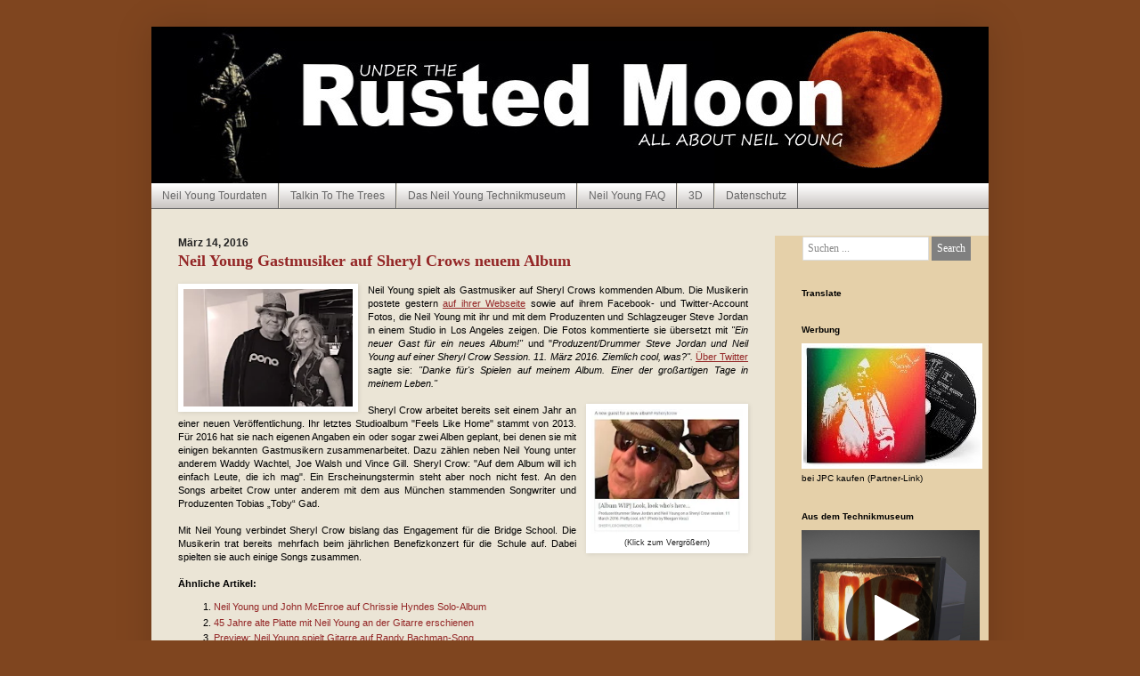

--- FILE ---
content_type: text/html; charset=UTF-8
request_url: https://www.rusted-moon.com/2016/03/neil-young-shery-crow.html
body_size: 20375
content:
<!DOCTYPE html>
<html class='v2' dir='ltr' lang='de' xmlns='http://www.w3.org/1999/xhtml' xmlns:b='http://www.google.com/2005/gml/b' xmlns:data='http://www.google.com/2005/gml/data' xmlns:expr='http://www.google.com/2005/gml/expr'>
<head>
<link href='https://www.blogger.com/static/v1/widgets/335934321-css_bundle_v2.css' rel='stylesheet' type='text/css'/>
<link href='https://translate.googleapis.com' rel='preconnect'/>
<link href='https://sketchfab.com' rel='preconnect'/>
<link href='https://archive.org' rel='preconnect'/>
<!-- Google tag (gtag.js) -->
<script async='async' src='https://www.googletagmanager.com/gtag/js?id=G-LGHLTD9020'></script>
<script>
  window.dataLayer = window.dataLayer || [];
  function gtag(){dataLayer.push(arguments);}
  gtag('js', new Date());

  gtag('config', 'G-LGHLTD9020');
</script>
<meta content='0d644e54f0a5cfaa43c3f44a7f57d481' name='seobility'/>
<meta content='3 days' name='revisit-after'/>
<meta content='DE' name='language'/>
<meta content='width=device-width, initial-scale=1.0' name='viewport'/>
<meta content='BB7E58B6189E0F8A83F49CDF2FB42AFE' name='msvalidate.01'/>
<script defer='defer' src='https://ajax.googleapis.com/ajax/libs/jquery/3.7.1/jquery.min.js'></script>
<script type='text/javascript'>
cookieOptions = { msg: 'Diese Website verwendet Cookies von Google und Amazon, um ihre Dienste bereitzustellen, Anzeigen zu personalisieren und Zugriffe zu analysieren. Informationen darüber, wie Sie die Website verwenden, werden an Google und AMazon weitergegeben. Durch die Nutzung dieser Website erklären Sie sich damit einverstanden, dass sie Cookies verwendet.' };
</script>
<meta content='text/html; charset=UTF-8' http-equiv='Content-Type'/>
<meta content='blogger' name='generator'/>
<link href='https://www.rusted-moon.com/favicon.ico' rel='icon' type='image/x-icon'/>
<link href='https://www.rusted-moon.com/2016/03/neil-young-shery-crow.html' rel='canonical'/>
<link rel="alternate" type="application/atom+xml" title="Neil Young Infos und News - Rusted Moon - Atom" href="https://www.rusted-moon.com/feeds/posts/default" />
<link rel="alternate" type="application/rss+xml" title="Neil Young Infos und News - Rusted Moon - RSS" href="https://www.rusted-moon.com/feeds/posts/default?alt=rss" />
<link rel="service.post" type="application/atom+xml" title="Neil Young Infos und News - Rusted Moon - Atom" href="https://www.blogger.com/feeds/4369556694410191179/posts/default" />

<link rel="alternate" type="application/atom+xml" title="Neil Young Infos und News - Rusted Moon - Atom" href="https://www.rusted-moon.com/feeds/5054678447900918787/comments/default" />
<!--Can't find substitution for tag [blog.ieCssRetrofitLinks]-->
<link href='https://blogger.googleusercontent.com/img/b/R29vZ2xl/AVvXsEiaHWXBromxxlGudadnHfluA_x3ZoAIactzhwktZG7j3VjuJwsPdWFbpiK5NhZVJU1aEavNSJD9hhT7qBMehAgjy9OU420F1JilLq44-eyEbl1zu0I11AK-lCvgjXll4N7t3MZTGWAZCik/s200/neil_young_sheryl_crow.jpg' rel='image_src'/>
<meta content='Neil Young wird als Gastmusiker auf dem neuen Album von Sheryl Crow spielen. Aufnahmesession offenbar am 11. März in Los Angeles.' name='description'/>
<meta content='https://www.rusted-moon.com/2016/03/neil-young-shery-crow.html' property='og:url'/>
<meta content='Neil Young Gastmusiker auf Sheryl Crows neuem Album' property='og:title'/>
<meta content='Neil Young wird als Gastmusiker auf dem neuen Album von Sheryl Crow spielen. Aufnahmesession offenbar am 11. März in Los Angeles.' property='og:description'/>
<meta content='https://blogger.googleusercontent.com/img/b/R29vZ2xl/AVvXsEiaHWXBromxxlGudadnHfluA_x3ZoAIactzhwktZG7j3VjuJwsPdWFbpiK5NhZVJU1aEavNSJD9hhT7qBMehAgjy9OU420F1JilLq44-eyEbl1zu0I11AK-lCvgjXll4N7t3MZTGWAZCik/w1200-h630-p-k-no-nu/neil_young_sheryl_crow.jpg' property='og:image'/>
<title>Neil Young Gastmusiker auf Sheryl Crows neuem Album</title>
<meta content='Neil Young Infos und News - Rusted Moon: Neil Young Gastmusiker auf Sheryl Crows neuem Album' name='description'/>
<meta content='Neil Young Infos und News - Rusted Moon: Neil Young Gastmusiker auf Sheryl Crows neuem Album' property='og:description'/>
<style id='page-skin-1' type='text/css'><!--
/*
-----------------------------------------------
Blogger Template Style
Name:     Simple
Designer: Josh Peterson
URL:      www.noaesthetic.com
----------------------------------------------- */
/* Variable definitions
====================
<Variable name="keycolor" description="Main Color" type="color" default="#66bbdd"/>
<Group description="Page Text" selector="body">
<Variable name="body.font" description="Font" type="font"
default="normal normal 12px Arial, Tahoma, Helvetica, FreeSans, sans-serif"/>
<Variable name="body.text.color" description="Text Color" type="color" default="#222222"/>
</Group>
<Group description="Backgrounds" selector=".body-fauxcolumns-outer">
<Variable name="body.background.color" description="Outer Background" type="color" default="#66bbdd"/>
<Variable name="content.background.color" description="Main Background" type="color" default="#ffffff"/>
<Variable name="header.background.color" description="Header Background" type="color" default="transparent"/>
</Group>
<Group description="Links" selector=".main-outer">
<Variable name="link.color" description="Link Color" type="color" default="#2288bb"/>
<Variable name="link.visited.color" description="Visited Color" type="color" default="#888888"/>
<Variable name="link.hover.color" description="Hover Color" type="color" default="#33aaff"/>
</Group>
<Group description="Blog Title" selector=".header h1">
<Variable name="header.font" description="Font" type="font"
default="normal normal 60px Arial, Tahoma, Helvetica, FreeSans, sans-serif"/>
<Variable name="header.text.color" description="Title Color" type="color" default="#3399bb" />
</Group>
<Group description="Blog Description" selector=".header .description">
<Variable name="description.text.color" description="Description Color" type="color"
default="#777777" />
</Group>
<Group description="Tabs Text" selector=".tabs-inner .widget li a">
<Variable name="tabs.font" description="Font" type="font"
default="normal normal 14px Arial, Tahoma, Helvetica, FreeSans, sans-serif"/>
<Variable name="tabs.text.color" description="Text Color" type="color" default="#999999"/>
<Variable name="tabs.selected.text.color" description="Selected Color" type="color" default="#000000"/>
</Group>
<Group description="Tabs Background" selector=".tabs-outer .PageList">
<Variable name="tabs.background.color" description="Background Color" type="color" default="#f5f5f5"/>
<Variable name="tabs.selected.background.color" description="Selected Color" type="color" default="#D8D8D8"/>
</Group>
<Group description="Post Title" selector="h3.post-title, .comments h4">
<Variable name="post.title.font" description="Font" type="font"
default="normal normal 22px Arial, Tahoma, Helvetica, FreeSans, sans-serif"/>
</Group>
<Group description="Date Header" selector=".date-header">
<Variable name="date.header.color" description="Text Color" type="color"
default="#000000"/>
<Variable name="date.header.background.color" description="Background Color" type="color"
default="transparent"/>
</Group>
<Group description="Post Footer" selector=".post-footer">
<Variable name="post.footer.text.color" description="Text Color" type="color" default="#666666"/>
<Variable name="post.footer.background.color" description="Background Color" type="color"
default="#f9f9f9"/>
<Variable name="post.footer.border.color" description="Shadow Color" type="color" default="#eeeeee"/>
</Group>
<Group description="Gadgets" selector="h2">
<Variable name="widget.title.font" description="Title Font" type="font"
default="normal bold 11px Arial, Tahoma, Helvetica, FreeSans, sans-serif"/>
<Variable name="widget.title.text.color" description="Title Color" type="color" default="#000000"/>
<Variable name="widget.alternate.text.color" description="Alternate Color" type="color" default="#999999"/>
</Group>
<Group description="Images" selector=".main-inner">
<Variable name="image.background.color" description="Background Color" type="color" default="#ffffff"/>
<Variable name="image.border.color" description="Border Color" type="color" default="#eeeeee"/>
<Variable name="image.text.color" description="Caption Text Color" type="color" default="#000000"/>
</Group>
<Group description="Accents" selector=".content-inner">
<Variable name="body.rule.color" description="Separator Line Color" type="color" default="#eeeeee"/>
<Variable name="tabs.border.color" description="Tabs Border Color" type="color" default="#666666"/>
</Group>
<Variable name="body.background" description="Body Background" type="background"
color="#7f451f" default="$(color) none repeat scroll top left"/>
<Variable name="body.background.override" description="Body Background Override" type="string" default=""/>
<Variable name="body.background.gradient.cap" description="Body Gradient Cap" type="url"
default="url(https://www.blogblog.com/1kt/simple/gradients_light.png)"/>
<Variable name="body.background.gradient.tile" description="Body Gradient Tile" type="url"
default="url(https://www.blogblog.com/1kt/simple/body_gradient_tile_light.png)"/>
<Variable name="content.background.color.selector" description="Content Background Color Selector" type="string" default=".content-inner"/>
<Variable name="content.padding" description="Content Padding" type="length" default="10px"/>
<Variable name="content.padding.horizontal" description="Content Horizontal Padding" type="length" default="10px"/>
<Variable name="content.shadow.spread" description="Content Shadow Spread" type="length" default="40px"/>
<Variable name="content.shadow.spread.webkit" description="Content Shadow Spread (WebKit)" type="length" default="5px"/>
<Variable name="content.shadow.spread.ie" description="Content Shadow Spread (IE)" type="length" default="10px"/>
<Variable name="main.border.width" description="Main Border Width" type="length" default="0"/>
<Variable name="header.background.gradient" description="Header Gradient" type="url" default="none"/>
<Variable name="header.shadow.offset.left" description="Header Shadow Offset Left" type="length" default="-1px"/>
<Variable name="header.shadow.offset.top" description="Header Shadow Offset Top" type="length" default="-1px"/>
<Variable name="header.shadow.spread" description="Header Shadow Spread" type="length" default="1px"/>
<Variable name="header.padding" description="Header Padding" type="length" default="30px"/>
<Variable name="header.border.size" description="Header Border Size" type="length" default="1px"/>
<Variable name="header.bottom.border.size" description="Header Bottom Border Size" type="length" default="0"/>
<Variable name="header.border.horizontalsize" description="Header Horizontal Border Size" type="length" default="0"/>
<Variable name="description.text.size" description="Description Text Size" type="string" default="140%"/>
<Variable name="tabs.margin.top" description="Tabs Margin Top" type="length" default="0" />
<Variable name="tabs.margin.side" description="Tabs Side Margin" type="length" default="30px" />
<Variable name="tabs.background.gradient" description="Tabs Background Gradient" type="url"
default="url(https://www.blogblog.com/1kt/simple/gradients_light.png)"/>
<Variable name="tabs.border.width" description="Tabs Border Width" type="length" default="1px"/>
<Variable name="tabs.bevel.border.width" description="Tabs Bevel Border Width" type="length" default="1px"/>
<Variable name="date.header.padding" description="Date Header Padding" type="string" default="inherit"/>
<Variable name="date.header.letterspacing" description="Date Header Letter Spacing" type="string" default="inherit"/>
<Variable name="date.header.margin" description="Date Header Margin" type="string" default="inherit"/>
<Variable name="post.margin.bottom" description="Post Bottom Margin" type="length" default="25px"/>
<Variable name="image.border.small.size" description="Image Border Small Size" type="length" default="2px"/>
<Variable name="image.border.large.size" description="Image Border Large Size" type="length" default="5px"/>
<Variable name="page.width.selector" description="Page Width Selector" type="string" default=".region-inner"/>
<Variable name="page.width" description="Page Width" type="string" default="auto"/>
<Variable name="main.section.margin" description="Main Section Margin" type="length" default="15px"/>
<Variable name="main.padding" description="Main Padding" type="length" default="15px"/>
<Variable name="main.padding.top" description="Main Padding Top" type="length" default="30px"/>
<Variable name="main.padding.bottom" description="Main Padding Bottom" type="length" default="30px"/>
<Variable name="paging.background"
color="#ebe5d6"
description="Background of blog paging area" type="background"
default="transparent none no-repeat scroll top center"/>
<Variable name="footer.bevel" description="Bevel border length of footer" type="length" default="0"/>
<Variable name="mobile.background.overlay" description="Mobile Background Overlay" type="string"
default="transparent none repeat scroll top left"/>
<Variable name="mobile.background.size" description="Mobile Background Size" type="string" default="auto"/>
<Variable name="mobile.button.color" description="Mobile Button Color" type="color" default="#ffffff" />
<Variable name="startSide" description="Side where text starts in blog language" type="automatic" default="left"/>
<Variable name="endSide" description="Side where text ends in blog language" type="automatic" default="right"/>
*/
/* Content
----------------------------------------------- */
/* Blogger Navigation Bar */
#Navbar1 {
margin: 0;
padding: 0;
visibility: hidden;
display: none;
}
body {
font: normal normal 10px Verdana, Geneva, sans-serif;
color: #000000;
background: #7f451f none no-repeat scroll center center;
padding: 0 40px 40px 40px;
}
html body .region-inner {
min-width: 0;
max-width: 100%;
width: auto;
}
a:link {
text-decoration:none;
color: #942727;
}
a:visited {
text-decoration:none;
color: #666666;
}
a:hover {
text-decoration:underline;
color: #ff8b24;
}
.body-fauxcolumn-outer .fauxcolumn-inner {
background: transparent none repeat scroll top left;
_background-image: none;
}
.body-fauxcolumn-outer .cap-top {
position: absolute;
z-index: 1;
height: 400px;
width: 100%;
background: #7f451f none no-repeat scroll center center;
}
.body-fauxcolumn-outer .cap-top .cap-left {
width: 100%;
background: transparent none repeat-x scroll top left;
_background-image: none;
}
.content-outer {
-moz-box-shadow: 0 0 40px rgba(0, 0, 0, .15);
-webkit-box-shadow: 0 0 5px rgba(0, 0, 0, .15);
-goog-ms-box-shadow: 0 0 10px #333333;
box-shadow: 0 0 40px rgba(0, 0, 0, .15);
margin-bottom: 1px;
}
.content-inner {
padding: 10px 10px;
}
.content-inner {
background-color: #ebe5d6;
}
/* Header
----------------------------------------------- */
.header-outer {
background: transparent url(https://www.blogblog.com/1kt/simple/gradients_light.png) repeat-x scroll 0 -400px;
_background-image: none;
}
.Header h1 {
font: normal normal 60px Verdana, Geneva, sans-serif;
color: #a6522d;
text-shadow: 1px 2px 3px rgba(0, 0, 0, .2);
}
.Header h1 a {
color: #a6522d;
}
.Header .description {
font-size: 140%;
color: #666666;
}
.header-inner .Header .titlewrapper {
padding: 22px 30px;
}
.header-inner .Header .descriptionwrapper {
padding: 0 30px;
}
/* Tabs
----------------------------------------------- */
.tabs-inner .section:first-child {
border-top: 0 solid #666666;
}
.tabs-inner .section:first-child ul {
margin-top: -0;
border-top: 0 solid #666666;
border-left: 0 solid #666666;
border-right: 0 solid #666666;
}
.tabs-inner .widget ul {
background: #b2aca8 url(https://www.blogblog.com/1kt/simple/gradients_light.png) repeat-x scroll 0 -800px;
_background-image: none;
border-bottom: 1px solid #666666;
margin-top: 0;
margin-left: -30px;
margin-right: -30px;
}
.tabs-inner .widget li a {
display: inline-block;
padding: .6em 1em;
font: normal normal 12px Verdana, Geneva, sans-serif;
color: #666666;
border-left: 1px solid #ebe5d6;
border-right: 1px solid #666666;
}
.tabs-inner .widget li:first-child a {
border-left: none;
}
.tabs-inner .widget li.selected a, .tabs-inner .widget li a:hover {
color: #000000;
background-color: #ebe2de;
text-decoration: none;
}
/* Columns
----------------------------------------------- */
.main-outer {
border-top: 0 solid #666666;
}
.fauxcolumn-left-outer .fauxcolumn-inner {
border-right: 1px solid #666666;
}
.fauxcolumn-right-outer .fauxcolumn-inner {
border-left: 1px solid #666666;
}
/* Headings
----------------------------------------------- */
h2 {
margin: 0 0 1em 0;
font: normal bold 10px Verdana, Geneva, sans-serif;
color: #000000;
text-transform: none;
}
/* Widgets
----------------------------------------------- */
.widget .zippy {
color: #bd4b4b;
text-shadow: 2px 2px 1px rgba(0, 0, 0, .1);
}
.widget .popular-posts ul {
list-style: none;
}
/* Posts
----------------------------------------------- */
.date-header span {
background-color: transparent;
color: #222222;
padding: inherit;
letter-spacing: inherit;
margin: inherit;
}
.main-inner {
padding-top: 30px;
padding-bottom: 30px;
}
.main-inner .column-center-inner {
padding: 0 15px;
}
.main-inner .column-center-inner .section {
margin: 0 15px;
}
.post {
margin: 0 0 25px 0;
}
h3.post-title, .comments h4 {
font: normal bold 20px 'Trebuchet MS', Trebuchet, sans-serif;
margin: .75em 0 0;
}
.post-body {
font-size: 110%;
line-height: 1.4;
position: relative;
}
.post-body img, .post-body .tr-caption-container, .Profile img, .Image img,
.BlogList .item-thumbnail img {
padding: 2px;
background: #ffffff;
border: 1px solid #ffffff;
-moz-box-shadow: 1px 1px 5px rgba(0, 0, 0, .1);
-webkit-box-shadow: 1px 1px 5px rgba(0, 0, 0, .1);
box-shadow: 1px 1px 5px rgba(0, 0, 0, .1);
}
.post-body img, .post-body .tr-caption-container {
padding: 5px;
}
.post-body .tr-caption-container {
color: #222222;
}
.post-body .tr-caption-container img {
padding: 0;
background: transparent;
border: none;
-moz-box-shadow: 0 0 0 rgba(0, 0, 0, .1);
-webkit-box-shadow: 0 0 0 rgba(0, 0, 0, .1);
box-shadow: 0 0 0 rgba(0, 0, 0, .1);
}
.post-header {
margin: 0 0 1.5em;
line-height: 1.6;
font-size: 90%;
}
.post-footer {
margin: 20px -2px 0;
padding: 5px 10px;
color: #222222;
background-color: #d0cdb9;
border-bottom: 1px solid #e5e5e5;
line-height: 1.6;
font-size: 90%;
}
#comments .comment-author {
padding-top: 1.5em;
border-top: 1px solid #666666;
background-position: 0 1.5em;
}
#comments .comment-author:first-child {
padding-top: 0;
border-top: none;
}
.avatar-image-container {
margin: .2em 0 0;
}
#comments .avatar-image-container img {
border: 1px solid #ffffff;
}
/* Accents
---------------------------------------------- */
.section-columns td.columns-cell {
border-left: 1px solid #666666;
}
.blog-pager {
background: transparent none no-repeat scroll top center;
}
.blog-pager-older-link, .home-link,
.blog-pager-newer-link {
background-color: #ebe5d6;
padding: 5px;
}
.footer-outer {
border-top: 0 dashed #bbbbbb;
}
/* Mobile
----------------------------------------------- */
body.mobile  {
background-size: auto;
}
.mobile .body-fauxcolumn-outer {
background: transparent none repeat scroll top left;
}
.mobile .body-fauxcolumn-outer .cap-top {
background-size: 100% auto;
}
.mobile .content-outer {
-webkit-box-shadow: 0 0 3px rgba(0, 0, 0, .15);
box-shadow: 0 0 3px rgba(0, 0, 0, .15);
padding: 0 40px;
}
body.mobile .AdSense {
margin: 0 -40px;
}
.mobile .tabs-inner .widget ul {
margin-left: 0;
margin-right: 0;
}
.mobile .post {
margin: 0;
}
.mobile .main-inner .column-center-inner .section {
margin: 0;
}
.mobile .date-header span {
padding: 0.1em 10px;
margin: 0 -10px;
}
.mobile h3.post-title {
margin: 0;
}
.mobile .blog-pager {
background: transparent none no-repeat scroll top center;
}
.mobile .footer-outer {
border-top: none;
}
.mobile .main-inner, .mobile .footer-inner {
background-color: #ebe5d6;
}
.mobile-index-contents {
color: #000000;
}
.mobile-link-button {
background-color: #942727;
}
.mobile-link-button a:link, .mobile-link-button a:visited {
color: #ffffff;
}
.mobile .tabs-inner .section:first-child {
border-top: none;
}
.mobile .tabs-inner .PageList .widget-content {
background-color: #ebe2de;
color: #000000;
border-top: 1px solid #666666;
border-bottom: 1px solid #666666;
}
.mobile .tabs-inner .PageList .widget-content .pagelist-arrow {
border-left: 1px solid #666666;
}
.jump-link a {
padding: 4px;
background-color: #921;
color: #fff;
}
.jump-link a:hover {
background-color: #C41;
}a:hover {text-decoration:underline;}
.content-inner {
padding: 0 0px;
}
.column-right-inner, .column-right-inner .widget {
background: #e5d0a9 !important;
}
.home-link
{
font-size: 150%;
}
.blog-pager-older-link
{
font-size: 150%;
}
.blog-pager-newer-link
{
font-size: 150%;
}
.Profile img, .Image img, .BlogList .item-thumbnail img {
border: none !important;
-moz-box-shadow: 0px 0px 0px transparent !important;
-webkit-box-shadow: 0px 0px 0px transparent !important;
box-shadow: 0px 0px 0px transparent !important;
}
.post-body img.noshadow
{
padding: 0px;
-moz-box-shadow: 0px 0px 0px rgba(0, 0, 0, .0);
-webkit-box-shadow: 0px 0px 0px rgba(0, 0, 0, .0);
-goog-ms-box-shadow: 0px 0px 0px rgba(0, 0, 0, .0);
box-shadow: 0px 0px 0px rgba(0, 0, 0, .0);
border: 0px;
}
.post h2 a,.post h2 a:visited, .post h1{
display:block;
text-decoration:none;
color:#942727;
font-family:verdana;
font-size:18px;
line-height:24px}
.post h2 a:hover{
color:#ff8b24;
text-decoration:none}

--></style>
<style id='template-skin-1' type='text/css'><!--
body {
min-width: 940px;
}
.content-outer, .content-fauxcolumn-outer, .region-inner {
min-width: 940px;
max-width: 940px;
_width: 940px;
}
.main-inner .columns {
padding-left: 0px;
padding-right: 240px;
}
.main-inner .fauxcolumn-center-outer {
left: 0px;
right: 240px;
/* IE6 does not respect left and right together */
_width: expression(this.parentNode.offsetWidth -
parseInt("0px") -
parseInt("240px") + 'px');
}
.main-inner .fauxcolumn-left-outer {
width: 0px;
}
.main-inner .fauxcolumn-right-outer {
width: 240px;
}
.main-inner .column-left-outer {
width: 0px;
right: 100%;
margin-left: -0px;
}
.main-inner .column-right-outer {
width: 240px;
margin-right: -240px;
}
#layout {
min-width: 0;
}
#layout .content-outer {
min-width: 0;
width: 800px;
}
#layout .region-inner {
min-width: 0;
width: auto;
}
--></style>
<link href='https://www.blogger.com/dyn-css/authorization.css?targetBlogID=4369556694410191179&amp;zx=90c7eaf8-68e0-4bc3-9420-dff0fdae4c4f' media='none' onload='if(media!=&#39;all&#39;)media=&#39;all&#39;' rel='stylesheet'/><noscript><link href='https://www.blogger.com/dyn-css/authorization.css?targetBlogID=4369556694410191179&amp;zx=90c7eaf8-68e0-4bc3-9420-dff0fdae4c4f' rel='stylesheet'/></noscript>
<meta name='google-adsense-platform-account' content='ca-host-pub-1556223355139109'/>
<meta name='google-adsense-platform-domain' content='blogspot.com'/>

<!-- data-ad-client=ca-pub-4520080340471538 -->

</head>
<include expiration='97d' path='/assets/**.css'></include>
<include expiration='97d' path='/assets/**.js'></include>
<include expiration='93d' path='/assets/**.gif'></include>
<include expiration='93d' path='/assets/**.jpeg'></include>
<include expiration='93d' path='/assets/**.jpg'></include>
<include expiration='93d' path='/assets/**.png'></include>
<body class='loading'>
<div class='navbar section' id='navbar'><div class='widget Navbar' data-version='1' id='Navbar1'><script type="text/javascript">
    function setAttributeOnload(object, attribute, val) {
      if(window.addEventListener) {
        window.addEventListener('load',
          function(){ object[attribute] = val; }, false);
      } else {
        window.attachEvent('onload', function(){ object[attribute] = val; });
      }
    }
  </script>
<div id="navbar-iframe-container"></div>
<script type="text/javascript" src="https://apis.google.com/js/platform.js"></script>
<script type="text/javascript">
      gapi.load("gapi.iframes:gapi.iframes.style.bubble", function() {
        if (gapi.iframes && gapi.iframes.getContext) {
          gapi.iframes.getContext().openChild({
              url: 'https://www.blogger.com/navbar/4369556694410191179?po\x3d5054678447900918787\x26origin\x3dhttps://www.rusted-moon.com',
              where: document.getElementById("navbar-iframe-container"),
              id: "navbar-iframe"
          });
        }
      });
    </script><script type="text/javascript">
(function() {
var script = document.createElement('script');
script.type = 'text/javascript';
script.src = '//pagead2.googlesyndication.com/pagead/js/google_top_exp.js';
var head = document.getElementsByTagName('head')[0];
if (head) {
head.appendChild(script);
}})();
</script>
</div></div>
<div class='body-fauxcolumns'>
<div class='fauxcolumn-outer body-fauxcolumn-outer'>
<div class='cap-top'>
<div class='cap-left'></div>
<div class='cap-right'></div>
</div>
<div class='fauxborder-left'>
<div class='fauxborder-right'></div>
<div class='fauxcolumn-inner'>
</div>
</div>
<div class='cap-bottom'>
<div class='cap-left'></div>
<div class='cap-right'></div>
</div>
</div>
</div>
<div class='content'>
<div class='content-fauxcolumns'>
<div class='fauxcolumn-outer content-fauxcolumn-outer'>
<div class='cap-top'>
<div class='cap-left'></div>
<div class='cap-right'></div>
</div>
<div class='fauxborder-left'>
<div class='fauxborder-right'></div>
<div class='fauxcolumn-inner'>
</div>
</div>
<div class='cap-bottom'>
<div class='cap-left'></div>
<div class='cap-right'></div>
</div>
</div>
</div>
<div class='content-outer'>
<div class='content-cap-top cap-top'>
<div class='cap-left'></div>
<div class='cap-right'></div>
</div>
<div class='fauxborder-left content-fauxborder-left'>
<div class='fauxborder-right content-fauxborder-right'></div>
<div class='content-inner'>
<header>
<div class='header-outer'>
<div class='header-cap-top cap-top'>
<div class='cap-left'></div>
<div class='cap-right'></div>
</div>
<div class='fauxborder-left header-fauxborder-left'>
<div class='fauxborder-right header-fauxborder-right'></div>
<div class='region-inner header-inner'>
<div class='header section' id='header'><div class='widget Header' data-version='1' id='Header1'>
<div id='header-inner'>
<a href='https://www.rusted-moon.com/' style='display: block'>
<img alt='Neil Young Infos und News - Rusted Moon' height='176px; ' id='Header1_headerimg' src='https://blogger.googleusercontent.com/img/a/AVvXsEjfJJBY6SCICqNjh2V_oekpACXiB8o8ZFzRnF2_TVrblGH3zTyZ6Eu-GupymMtntvUkaRwAk-nhF9W4wyh0B31z239lV_IHbbV9_dV9YSHxWiHBL7hkAcalpKLIiOKV1-JFLnMFyb9vUvGwyUCConoAz3eFDopTgT9ylRtytE040wxOMkEbXaJyTea6Y0U=s940' style='display: block' width='940px; '/>
</a>
</div>
</div></div>
</div>
</div>
<div class='header-cap-bottom cap-bottom'>
<div class='cap-left'></div>
<div class='cap-right'></div>
</div>
</div>
</header>
<div class='tabs-outer'>
<div class='tabs-cap-top cap-top'>
<div class='cap-left'></div>
<div class='cap-right'></div>
</div>
<div class='fauxborder-left tabs-fauxborder-left'>
<div class='fauxborder-right tabs-fauxborder-right'></div>
<div class='region-inner tabs-inner'>
<div class='tabs section' id='crosscol'><div class='widget PageList' data-version='1' id='PageList1'>
<div class='widget-content'>
<ul>
<li>
<a href='https://www.rusted-moon.com/p/neil-young-tourdaten-tourkalender.html'>
Neil Young Tourdaten
</a>
</li>
<li>
<a href='https://www.rusted-moon.com/search/label/Talkin%27%20To%20The%20Trees?max-results=30'>
Talkin To The Trees
</a>
</li>
<li>
<a href='https://www.rusted-moon.com/p/technikmuseum.html'>
Das Neil Young Technikmuseum
</a>
</li>
<li>
<a href='https://www.rusted-moon.com/p/neil-young-faq.html'>
Neil Young FAQ
</a>
</li>
<li>
<a href='https://sketchfab.com/rusted-moon.com/models'>
3D
</a>
</li>
<li>
<a href='https://www.rusted-moon.com/p/impressum.html'>
Datenschutz
</a>
</li>
</ul>
<div class='clear'></div>
</div>
</div></div>
<div class='tabs no-items section' id='crosscol-overflow'></div>
</div>
</div>
<div class='tabs-cap-bottom cap-bottom'>
<div class='cap-left'></div>
<div class='cap-right'></div>
</div>
</div>
<div class='main-outer'>
<div class='main-cap-top cap-top'>
<div class='cap-left'></div>
<div class='cap-right'></div>
</div>
<div class='fauxborder-left main-fauxborder-left'>
<div class='fauxborder-right main-fauxborder-right'></div>
<div class='region-inner main-inner'>
<div class='columns fauxcolumns'>
<div class='fauxcolumn-outer fauxcolumn-center-outer'>
<div class='cap-top'>
<div class='cap-left'></div>
<div class='cap-right'></div>
</div>
<div class='fauxborder-left'>
<div class='fauxborder-right'></div>
<div class='fauxcolumn-inner'>
</div>
</div>
<div class='cap-bottom'>
<div class='cap-left'></div>
<div class='cap-right'></div>
</div>
</div>
<div class='fauxcolumn-outer fauxcolumn-left-outer'>
<div class='cap-top'>
<div class='cap-left'></div>
<div class='cap-right'></div>
</div>
<div class='fauxborder-left'>
<div class='fauxborder-right'></div>
<div class='fauxcolumn-inner'>
</div>
</div>
<div class='cap-bottom'>
<div class='cap-left'></div>
<div class='cap-right'></div>
</div>
</div>
<div class='fauxcolumn-outer fauxcolumn-right-outer'>
<div class='cap-top'>
<div class='cap-left'></div>
<div class='cap-right'></div>
</div>
<div class='fauxborder-left'>
<div class='fauxborder-right'></div>
<div class='fauxcolumn-inner'>
</div>
</div>
<div class='cap-bottom'>
<div class='cap-left'></div>
<div class='cap-right'></div>
</div>
</div>
<!-- corrects IE6 width calculation -->
<div class='columns-inner'>
<div class='column-center-outer'>
<div class='column-center-inner'>
<div class='main section' id='main'><div class='widget Blog' data-version='1' id='Blog1'>
<div class='blog-posts hfeed'>
<!--Can't find substitution for tag [defaultAdStart]-->

                                        <div class="date-outer">
                                      
<h3 class='date-header'>
<span>
März 14, 2016
</span>
</h3>

                                        <div class="date-posts">
                                      
<div class='post-outer'>
<meta content='summary' name='twitter:card'/>
<meta content='@RustedMoonBlog' name='twitter:site'/>
<meta content='@RustedMoonBlog' name='twitter:creator'/>
<meta content='www.rusted-moon.com' name='twitter:domain'/>
<meta content='https://blogger.googleusercontent.com/img/b/R29vZ2xl/AVvXsEiaHWXBromxxlGudadnHfluA_x3ZoAIactzhwktZG7j3VjuJwsPdWFbpiK5NhZVJU1aEavNSJD9hhT7qBMehAgjy9OU420F1JilLq44-eyEbl1zu0I11AK-lCvgjXll4N7t3MZTGWAZCik/s200/neil_young_sheryl_crow.jpg' name='twitter:image:src'/>
<meta content='Neil Young Gastmusiker auf Sheryl Crows neuem Album' name='twitter:title'/>
<meta content='Neil Young wird als Gastmusiker auf dem neuen Album von Sheryl Crow spielen. Aufnahmesession offenbar am 11. März in Los Angeles.' name='twitter:description'/>
<meta content='' name='twitter:url'/>
<div class='post hentry' itemprop='blogPost' itemscope='itemscope' itemtype='http://schema.org/BlogPosting'>
<a class='timestamp-link' href='https://www.rusted-moon.com/2016/03/neil-young-shery-crow.html' rel='bookmark' title='permanent link'><abbr class='published' itemprop='datePublished' title='2016-03-14T22:30:00+01:00'><span class='updated'></span></abbr></a>
<meta content='https://blogger.googleusercontent.com/img/b/R29vZ2xl/AVvXsEiaHWXBromxxlGudadnHfluA_x3ZoAIactzhwktZG7j3VjuJwsPdWFbpiK5NhZVJU1aEavNSJD9hhT7qBMehAgjy9OU420F1JilLq44-eyEbl1zu0I11AK-lCvgjXll4N7t3MZTGWAZCik/s200/neil_young_sheryl_crow.jpg' itemprop='image_url'/>
<a name='5054678447900918787'></a>
<h1 class='post-title entry-title' itemprop='headline'>
Neil Young Gastmusiker auf Sheryl Crows neuem Album
</h1>
<div class='post-header'>
<div class='post-header-line-1'></div>
</div>
<div class='post-body entry-content' id='post-body-5054678447900918787'>
<div style="text-align: justify;">
<a href="https://blogger.googleusercontent.com/img/b/R29vZ2xl/AVvXsEiaHWXBromxxlGudadnHfluA_x3ZoAIactzhwktZG7j3VjuJwsPdWFbpiK5NhZVJU1aEavNSJD9hhT7qBMehAgjy9OU420F1JilLq44-eyEbl1zu0I11AK-lCvgjXll4N7t3MZTGWAZCik/s1600/neil_young_sheryl_crow.jpg" imageanchor="1" style="clear: left; float: left; margin-bottom: 0em; margin-right: 1em;"><img alt="&quot;Neil Young&quot;, &quot;Sheryl Crow&quot;" border="0" height="132" loading="lazy" src="https://blogger.googleusercontent.com/img/b/R29vZ2xl/AVvXsEiaHWXBromxxlGudadnHfluA_x3ZoAIactzhwktZG7j3VjuJwsPdWFbpiK5NhZVJU1aEavNSJD9hhT7qBMehAgjy9OU420F1JilLq44-eyEbl1zu0I11AK-lCvgjXll4N7t3MZTGWAZCik/s200-rw/neil_young_sheryl_crow.jpg" title="Neil Young und Sheryl Crow" width="190" /></a>
Neil Young spielt als Gastmusiker auf Sheryl Crows kommenden Album. Die Musikerin postete gestern <u><a href="http://sherylcrownews.com/news2016/MAR/newguest.html" target="_blank">auf ihrer Webseite</a></u>&nbsp;sowie auf ihrem Facebook- und Twitter-Account Fotos, die Neil Young mit ihr und mit dem Produzenten und Schlagzeuger Steve Jordan in einem Studio in Los Angeles zeigen. Die Fotos kommentierte sie übersetzt mit <i>"Ein neuer Gast für ein neues Album!"</i> und "<i>Produzent/Drummer Steve Jordan und Neil Young auf einer Sheryl Crow Session. 11. März 2016. Ziemlich cool, was?". </i><u><a href="https://twitter.com/SherylCrow/status/709156315466170368" target="_blank">Über Twitter</a></u> sagte sie:<i> "Danke für's Spielen auf meinem Album. Einer der großartigen Tage in meinem Leben."</i></div>
<br />
<div style="text-align: justify;">
<table cellpadding="0" cellspacing="0" class="tr-caption-container" style="float: right; margin-left: 1em; text-align: right;"><tbody>
<tr><td style="text-align: center;"><a href="https://blogger.googleusercontent.com/img/b/R29vZ2xl/AVvXsEj6eFYPqzABCEqJl7Ri3JunUO_4hVNTGD6nW5lCgwYj82p2ylhcIxuGpzvT4vG_RPUbQ9U8oYqyLFhnWjwRquWX-it0jof-2xC8lLAUQAJy4xtQHYgztxbp10YGJKE-BMcG6h4gw8uf_Mo/s1600/neil_young_sheryl_crow_steve_jordan.JPG" imageanchor="1" style="clear: right; margin-bottom: 0em; margin-left: auto; margin-right: auto;"><img alt="&quot;Neil Young&quot;, &quot;Steve Jordan&quot;" border="0" height="140" loading="lazy" src="https://blogger.googleusercontent.com/img/b/R29vZ2xl/AVvXsEj6eFYPqzABCEqJl7Ri3JunUO_4hVNTGD6nW5lCgwYj82p2ylhcIxuGpzvT4vG_RPUbQ9U8oYqyLFhnWjwRquWX-it0jof-2xC8lLAUQAJy4xtQHYgztxbp10YGJKE-BMcG6h4gw8uf_Mo/s200-rw/neil_young_sheryl_crow_steve_jordan.JPG" title="Neil Young und Steve Jordan" width="170" /></a></td></tr>
<tr><td class="tr-caption" style="text-align: center;">(Klick zum Vergrößern)</td></tr>
</tbody></table>
Sheryl Crow arbeitet bereits seit einem Jahr an einer neuen Veröffentlichung. Ihr letztes Studioalbum "Feels Like Home" stammt von 2013. Für 2016 hat sie nach eigenen Angaben ein oder sogar zwei Alben geplant, bei denen sie mit einigen bekannten Gastmusikern zusammenarbeitet. Dazu zählen neben Neil Young unter anderem Waddy Wachtel, Joe Walsh und Vince Gill. Sheryl Crow: "Auf dem Album will ich einfach Leute, die ich mag". Ein Erscheinungstermin steht aber noch nicht fest. An den Songs arbeitet Crow unter anderem mit dem aus München stammenden Songwriter und Produzenten Tobias &#8222;Toby&#8220; Gad.</div>
<div style="text-align: left;">
<br /></div>
<div style="text-align: justify;">
Mit Neil Young verbindet Sheryl Crow bislang das Engagement für die Bridge School. Die Musikerin trat bereits mehrfach beim jährlichen Benefizkonzert für die Schule auf. Dabei spielten sie auch einige Songs zusammen.&nbsp;</div>
<br />
<b>Ähnliche Artikel:</b><br />
<ol>
<li><a href="https://www.rusted-moon.com/2014/03/Neil-Young-Chrissy-Hynde-Stockholm.html">Neil Young und John McEnroe auf Chrissie Hyndes Solo-Album</a></li>
<li><a href="https://www.rusted-moon.com/2015/09/neil-young-elyse-weinberg-greasepaint-smile.html">45 Jahre alte Platte mit Neil Young an der Gitarre erschienen</a></li>
<li><a href="https://www.rusted-moon.com/2015/02/neil-young-randy-bachman-little-girl-lost.html">Preview: Neil Young spielt Gitarre auf Randy Bachman-Song</a></li>
</ol>
<div style='clear: both;'></div>
</div>
<div class='post-footer'>
<div class='post-footer-line post-footer-line-1'>
<span class='post-timestamp'>
Datum:
<a class='timestamp-link' href='https://www.rusted-moon.com/2016/03/neil-young-shery-crow.html' rel='bookmark' title='permanent link'>
<abbr class='published' title='2016-03-14T22:30:00+01:00'>
März 14, 2016
</abbr>
</a>
</span>
<span class='post-icons'>
</span>
<div class='post-share-buttons goog-inline-block'>
</div>
</div>
<div class='post-footer-line post-footer-line-2'>
<span class='post-comment-link'>
</span>
<span class='post-labels'>
Labels:
<a href='https://www.rusted-moon.com/search/label/News?max-results=30' rel='tag'>
News
</a>

                                              ,
                                            
<a href='https://www.rusted-moon.com/search/label/Sheryl%20Crow?max-results=30' rel='tag'>
Sheryl Crow
</a>
</span>
</div>
<div class='post-footer-line post-footer-line-3'></div>
</div>
</div>
<div class='comments' id='comments'>
<a name='comments'></a>
<h4>
0
comments
                                        :
                                      
</h4>
<div id='Blog1_comments-block-wrapper'>
<dl class='avatar-comment-indent' id='comments-block'>
</dl>
</div>
<p class='comment-footer'>
<div class='comment-form'>
<a name='comment-form'></a>
<h4 id='comment-post-message'>
Kommentar veröffentlichen
</h4>
<p>
Wenn du auf meinem Blog Kommentare postest, werden die von dir eingegebenen Formulardaten (und unter Umständen auch weitere personenbezogene Daten, wie z. B. deine IP-Adresse) an Google-Server übermittelt. Mehr Infos dazu findest du in meiner Datenschutzerklärung (https://www.rusted-moon.com/p/impressum.html) und in der Datenschutzerklärung von Google.
</p>
<a href='https://www.blogger.com/comment/frame/4369556694410191179?po=5054678447900918787&hl=de&saa=85391&origin=https://www.rusted-moon.com' id='comment-editor-src'></a>
<iframe allowtransparency='true' class='blogger-iframe-colorize blogger-comment-from-post' frameborder='0' height='410' id='comment-editor' name='comment-editor' src='' width='100%'></iframe>
<!--Can't find substitution for tag [post.friendConnectJs]-->
<script src='https://www.blogger.com/static/v1/jsbin/2830521187-comment_from_post_iframe.js' type='text/javascript'></script>
<script type='text/javascript'>
                                    BLOG_CMT_createIframe('https://www.blogger.com/rpc_relay.html', '0');
                                  </script>
</div>
</p>
<div id='backlinks-container'>
<div id='Blog1_backlinks-container'>
</div>
</div>
</div>
</div>

                                      </div></div>
                                    
<!--Can't find substitution for tag [adEnd]-->
</div>
<div class='blog-pager' id='blog-pager'>
<span id='blog-pager-newer-link'>
<a class='blog-pager-newer-link' href='https://www.rusted-moon.com/2016/03/neil-youngs-deutschland-tour-1976.html' id='Blog1_blog-pager-newer-link' title='Neuerer Post'>
Neuerer Post
</a>
</span>
<span id='blog-pager-older-link'>
<a class='blog-pager-older-link' href='https://www.rusted-moon.com/2016/03/neil-young-rust-never-sleeps-blu-ray.html' id='Blog1_blog-pager-older-link' title='Älterer Post'>
Älterer Post
</a>
</span>
<a class='home-link' href='https://www.rusted-moon.com/'>
Startseite
</a>
</div>
<div class='clear'></div>
<div class='post-feeds'>
<div class='feed-links'>
Abonnieren
<a class='feed-link' href='https://www.rusted-moon.com/feeds/5054678447900918787/comments/default' target='_blank' type='application/atom+xml'>
Kommentare zum Post
                                      (
                                      Atom
                                      )
                                    </a>
</div>
</div>
</div></div>
</div>
</div>
<div class='column-left-outer'>
<div class='column-left-inner'>
<aside>
</aside>
</div>
</div>
<div class='column-right-outer'>
<div class='column-right-inner'>
<aside>
<div class='sidebar section' id='sidebar-right-1'><div class='widget HTML' data-version='1' id='HTML1'>
<div class='widget-content'>
<style>


#wc-searchsimplebox1
{
padding:1px;
width:200px;
}

#wc-searchsimplesubmit1
{
border:1px solid gray;
background: gray;
padding:5px;
color:#ffffff;
font:12px verdana;
}

#wc-searchsimpleinput1
{
-moz-border-radius: 1px;
-khtml-border-radius: 1px;
-webkit-border-radius: 1px;
border:1px solid #dcdcdc;
background:#ffffff;
padding:5px;
color:#888888;
width:130px;
font:12px verdana;
}

</style>
<div id='wc-searchsimple1'>
         <form name='input' action='https://www.rusted-moon.com/search'  method='get' id="wc-searchsimplebox1"> 
            <input name='q' id='wc-searchsimpleinput1' onblur='if (this.value == "") {this.value = "Suchen ...";}' onfocus='if (this.value == "Suchen ...") {this.value = ""}' type='text' value='Suchen ...'/>
            <input id='wc-searchsimplesubmit1' type='submit' value='Search'/>
         </form>
      </div>
</div>
<div class='clear'></div>
</div><div class='widget Translate' data-version='1' id='Translate1'>
<h2 class='title'>Translate</h2>
<div id='google_translate_element'></div>
<script>
    function googleTranslateElementInit() {
      new google.translate.TranslateElement({
        pageLanguage: 'de',
        autoDisplay: 'true',
        layout: google.translate.TranslateElement.InlineLayout.VERTICAL
      }, 'google_translate_element');
    }
  </script>
<script async='async' src='//translate.google.com/translate_a/element.js?cb=googleTranslateElementInit'></script>
<div class='clear'></div>
</div><div class='widget Image' data-version='1' id='Image1'>
<h2>Werbung</h2>
<div class='widget-content'>
<a href='https://partner.jpc.de/go.cgi?pid=416&wmid=cc&cpid=1&target=https://www.jpc.de/jpcng/poprock/detail/-/art/neil-young-tonight-s-the-night/hnum/12506153'>
<img alt='Werbung' height='137' id='Image1_img' src='https://blogger.googleusercontent.com/img/a/AVvXsEjbRguGenkQ-xDuBtLqNKnJPexpYVZK0g74IBRwXxZfblaM7jDn7RHEf4ETa67TSLDscDgiwd-huT8qM-7CkqOz0NLxkdmeSCFF4JJ69IHLB0SnUeQPZMZbybB0F0xs5Apnayvoy6Ze-AWbHrNfPmmhXyC5qweIiTKj_rteLp3nIc4vT7okpjqykASTLzg=s199' width='199'/>
</a>
<br/>
<span class='caption'>bei JPC kaufen (Partner-Link)</span>
</div>
<div class='clear'></div>
</div><div class='widget HTML' data-version='1' id='HTML11'>
<h2 class='title'>Aus dem Technikmuseum</h2>
<div class='widget-content'>
<div class="sketchfab-embed-wrapper"> <iframe title="Love Sign" frameborder="0" allowfullscreen mozallowfullscreen="true" webkitallowfullscreen="true" allow="autoplay; fullscreen; xr-spatial-tracking" xr-spatial-tracking execution-while-out-of-viewport execution-while-not-rendered web-share width="200" height="200" src="https://sketchfab.com/models/8e643913144e4371b3b0753a8d4fcde5/embed"> </iframe> <p style="font-size: 11px; font-weight: normal; margin: 5px; color: #4A4A4A;"> <a href="https://sketchfab.com/3d-models/love-sign-8e643913144e4371b3b0753a8d4fcde5?utm_medium=embed&utm_campaign=share-popup&utm_content=8e643913144e4371b3b0753a8d4fcde5" target="_blank" rel="nofollow" style="font-weight: bold; color: #1CAAD9;"> Love Sign </a> by <a href="https://sketchfab.com/rusted-moon.com?utm_medium=embed&utm_campaign=share-popup&utm_content=8e643913144e4371b3b0753a8d4fcde5" target="_blank" rel="nofollow" style="font-weight: bold; color: #1CAAD9;"> Rusted Moon </a> on <a href="https://sketchfab.com?utm_medium=embed&utm_campaign=share-popup&utm_content=8e643913144e4371b3b0753a8d4fcde5" target="_blank" rel="nofollow" style="font-weight: bold; color: #1CAAD9;">Sketchfab</a></p></div>
</div>
<div class='clear'></div>
</div><div class='widget HTML' data-version='1' id='HTML5'>
<h2 class='title'>Vorschau-Ticker/Glaskugel:</h2>
<div class='widget-content'>
<div style="background-color: beige; padding-left: 3px;">
<div style="background-color: beige; padding-left: 3px;">
<div style="background-color: beige; padding-left: 3px;">-------------------------------------</div>
</div>
<div style="background-color: beige; padding-left: 3px;"><strong>2026:</strong></div>
&nbsp;- Soloalbum "Lakefield Live"&nbsp;</div>
<div style="background-color: beige; padding-left: 3px;">&nbsp;- <a href="https://www.rusted-moon.com/2025/09/neil-young-live-album-love-earth-tour.html">Album LOVE EARTH TOUR Live</a>
<div style="background-color: beige; padding-left: 3px;">-&nbsp;<a href="https://www.rusted-moon.com/2025/11/neil-young-tour-2026.html">Juni/Juli Love-Earth-Tour Europa</a><br />- <a title="Neil Young Country-Album &quot;Tennessee&quot; von 1985" href="https://www.rusted-moon.com/2024/12/neil-young-tennessee-album-2025.html" target="_blank" rel="noopener noreferrer">Archivalbum "Tennessee"</a></div>
<div style="background-color: beige; padding-left: 3px;">- Archivalbum "Vicar Street Live"</div>
<div style="background-color: beige; padding-left: 3px;">- Archivalbum "Mirrorball Live"<br />- Archivalbum "Johnny's Island"</div>
&nbsp;- <a title="Neil Young Sci-Fi-Roman" href="https://www.rusted-moon.com/2018/03/neil-young-canary-science-fiction-roman.html" target="_blank" rel="noopener noreferrer">Roman "Canary"</a>
<div style="background-color: beige; padding-left: 3px;">- Buch mit Songtexten</div>
<div style="background-color: beige; padding-left: 3px;">
<div style="background-color: beige; padding-left: 3px;">-------------------------------------</div>
</div>
</div>
</div>
<div class='clear'></div>
</div><div class='widget Image' data-version='1' id='Image3'>
<div class='widget-content'>
<a href='https://www.rusted-moon.com/2025/12/neil-young-jahresrueckblick-2025.html'>
<img alt='' height='65' id='Image3_img' src='https://blogger.googleusercontent.com/img/a/AVvXsEji21pm4Fc8HjHIxP3PVeN0DlXubkXsAd7okU3KK2aKbmhQgnjV2rNA9GyEo7CRhcjXHS2QiPGhQEGoT2glBs35DFjGo6VXZJmVvo_GD7ApWtDSp370DAZrrp5XuyUmeEEy8CYEq5f7uRG247lNDHsY_pe8FcuUUljuPFeyIyr4iofC9sla9Sq6yuDX35s=s200' width='200'/>
</a>
<br/>
</div>
<div class='clear'></div>
</div><div class='widget HTML' data-version='1' id='HTML6'>
<h2 class='title'>Zufällig ausgewählte Artikel</h2>
<div class='widget-content'>
<style>
#random-posts-container img {
    border-radius: 0px;
    float: left;
    margin-right: 5px;
    width: 75px;
    height: 75px;
    background-color: #F5F5F5;
    padding: 3px;
    transition: all 0.2s linear 0s;
}
#random-posts-container img:hover {
    opacity: 0.6;
}
#random-posts-container ul {
    list-style-type: none;
    padding: 0px;
}
#random-posts-container a {
    font-size: 11px;
    text-transform: none;
    padding: 0px auto 5px;
}
#random-posts-container a:hover {
    text-decoration: none;
}
.random-summary {
    font-size: 11px;
    background: none;
    padding: 5px;
    margin-right: 8px;
}
#random-posts-container li {
    margin-bottom: 6px;
    border-bottom: 1px solid #EEEEEE;
    padding: 4px;
    overflow: hidden; /* Verhindert Layout-Probleme durch float */
}
</style>

<div id="random-posts-container">
  <ul></ul>
</div>

<script>
// Konfiguration
const config = {
  numPosts: 10,
  summaryLength: 120,
  noThumbnail: "https://blogger.googleusercontent.com/img/b/R29vZ2xl/AVvXsEhTgKsJXni8L_ZkDKXXvF7xFmroG8rriSPsKrCBXLZfk5DcBjKImhM1PY8w6ASRCYcRUrlP_ncmOGCMnTwVsHZTk1xLWRG1aWx_e9LmRi9adC_31HfUoYdapT8SVvGUVD9zmicZoeTAW94/s1600/no_thumb.png"
};

// Funktion zum Abrufen und Anzeigen der Posts
async function displayRandomPosts() {
  try {
    // 1. Gesamtzahl der Posts abrufen (nur eine Anfrage)
    const feedUrl = "/feeds/posts/default?alt=json-in-script&max-results=0";
    const response = await fetch(feedUrl);
    const jsonText = await response.text();
    const json = JSON.parse(jsonText.substring(jsonText.indexOf('(') + 1, jsonText.lastIndexOf(')')));
    const totalPosts = parseInt(json.feed.openSearch$totalResults.$t, 10);

    // 2. Zufällige Posts auswählen
    let randomIndices = new Set();
    while (randomIndices.size < config.numPosts && randomIndices.size < totalPosts) {
      randomIndices.add(Math.floor(Math.random() * totalPosts) + 1);
    }

    // 3. HTML für jeden Post erstellen und anzeigen
    const container = document.querySelector("#random-posts-container ul");
    for (const index of randomIndices) {
      const postUrl = `/feeds/posts/default?alt=json-in-script&start-index=${index}&max-results=1`;
      const postResponse = await fetch(postUrl);
      const postJsonText = await postResponse.text();
      const postJson = JSON.parse(postJsonText.substring(postJsonText.indexOf('(') + 1, postJsonText.lastIndexOf(')')));
      const entry = postJson.feed.entry[0];
      
      if (entry) {
        const postTitle = entry.title.$t;
        const postUrl = entry.link.find(link => link.rel === 'alternate').href;
        const thumbnail = 'media$thumbnail' in entry ? entry.media$thumbnail.url : config.noThumbnail;
        
        let summary = ('summary' in entry) ? entry.summary.$t.replace(/<[^>]*>/g, "") : "";
        if (summary.length > config.summaryLength) {
          summary = summary.substring(0, config.summaryLength);
          summary = summary.substring(0, summary.lastIndexOf(" ")) + "...";
        }

        const li = document.createElement('li');
        li.innerHTML = `
          <a href="${postUrl}" rel="nofollow"><img alt="${postTitle}" src="${thumbnail}" loading="lazy"/></a>
          <div><a href="${postUrl}" rel="nofollow">${postTitle}</a></div>
          <div class="random-summary">${summary}</div>
        `;
        container.appendChild(li);
      }
    }
  } catch (error) {
    console.error("Fehler beim Laden der zufälligen Artikel:", error);
  }
}

// Skript starten, sobald das Dokument geladen ist
document.addEventListener("DOMContentLoaded", displayRandomPosts);
</script>
</div>
<div class='clear'></div>
</div><div class='widget Label' data-version='1' id='Label1'>
<h2>
Neil Young Timeline - Zeitstrahl
</h2>
<div class='widget-content cloud-label-widget-content'>
<span class='label-size label-size-1'>
<a dir='ltr' href='https://www.rusted-moon.com/search/label/1885'>
1885
</a>
</span>
<span class='label-size label-size-1'>
<a dir='ltr' href='https://www.rusted-moon.com/search/label/1927'>
1927
</a>
</span>
<span class='label-size label-size-1'>
<a dir='ltr' href='https://www.rusted-moon.com/search/label/1945'>
1945
</a>
</span>
<span class='label-size label-size-1'>
<a dir='ltr' href='https://www.rusted-moon.com/search/label/1950'>
1950
</a>
</span>
<span class='label-size label-size-2'>
<a dir='ltr' href='https://www.rusted-moon.com/search/label/1954'>
1954
</a>
</span>
<span class='label-size label-size-1'>
<a dir='ltr' href='https://www.rusted-moon.com/search/label/1955'>
1955
</a>
</span>
<span class='label-size label-size-1'>
<a dir='ltr' href='https://www.rusted-moon.com/search/label/1956'>
1956
</a>
</span>
<span class='label-size label-size-1'>
<a dir='ltr' href='https://www.rusted-moon.com/search/label/1957'>
1957
</a>
</span>
<span class='label-size label-size-2'>
<a dir='ltr' href='https://www.rusted-moon.com/search/label/1958'>
1958
</a>
</span>
<span class='label-size label-size-1'>
<a dir='ltr' href='https://www.rusted-moon.com/search/label/1959'>
1959
</a>
</span>
<span class='label-size label-size-1'>
<a dir='ltr' href='https://www.rusted-moon.com/search/label/1960'>
1960
</a>
</span>
<span class='label-size label-size-3'>
<a dir='ltr' href='https://www.rusted-moon.com/search/label/1961'>
1961
</a>
</span>
<span class='label-size label-size-2'>
<a dir='ltr' href='https://www.rusted-moon.com/search/label/1962'>
1962
</a>
</span>
<span class='label-size label-size-4'>
<a dir='ltr' href='https://www.rusted-moon.com/search/label/1963'>
1963
</a>
</span>
<span class='label-size label-size-4'>
<a dir='ltr' href='https://www.rusted-moon.com/search/label/1964'>
1964
</a>
</span>
<span class='label-size label-size-5'>
<a dir='ltr' href='https://www.rusted-moon.com/search/label/1965'>
1965
</a>
</span>
<span class='label-size label-size-5'>
<a dir='ltr' href='https://www.rusted-moon.com/search/label/1966'>
1966
</a>
</span>
<span class='label-size label-size-4'>
<a dir='ltr' href='https://www.rusted-moon.com/search/label/1967'>
1967
</a>
</span>
<span class='label-size label-size-3'>
<a dir='ltr' href='https://www.rusted-moon.com/search/label/1968'>
1968
</a>
</span>
<span class='label-size label-size-5'>
<a dir='ltr' href='https://www.rusted-moon.com/search/label/1969'>
1969
</a>
</span>
<span class='label-size label-size-3'>
<a dir='ltr' href='https://www.rusted-moon.com/search/label/1970'>
1970
</a>
</span>
<span class='label-size label-size-5'>
<a dir='ltr' href='https://www.rusted-moon.com/search/label/1971'>
1971
</a>
</span>
<span class='label-size label-size-5'>
<a dir='ltr' href='https://www.rusted-moon.com/search/label/1972'>
1972
</a>
</span>
<span class='label-size label-size-5'>
<a dir='ltr' href='https://www.rusted-moon.com/search/label/1973'>
1973
</a>
</span>
<span class='label-size label-size-4'>
<a dir='ltr' href='https://www.rusted-moon.com/search/label/1974'>
1974
</a>
</span>
<span class='label-size label-size-3'>
<a dir='ltr' href='https://www.rusted-moon.com/search/label/1975'>
1975
</a>
</span>
<span class='label-size label-size-5'>
<a dir='ltr' href='https://www.rusted-moon.com/search/label/1976'>
1976
</a>
</span>
<span class='label-size label-size-3'>
<a dir='ltr' href='https://www.rusted-moon.com/search/label/1977'>
1977
</a>
</span>
<span class='label-size label-size-3'>
<a dir='ltr' href='https://www.rusted-moon.com/search/label/1978'>
1978
</a>
</span>
<span class='label-size label-size-2'>
<a dir='ltr' href='https://www.rusted-moon.com/search/label/1980'>
1980
</a>
</span>
<span class='label-size label-size-4'>
<a dir='ltr' href='https://www.rusted-moon.com/search/label/1982'>
1982
</a>
</span>
<span class='label-size label-size-1'>
<a dir='ltr' href='https://www.rusted-moon.com/search/label/1983'>
1983
</a>
</span>
<span class='label-size label-size-2'>
<a dir='ltr' href='https://www.rusted-moon.com/search/label/1984'>
1984
</a>
</span>
<span class='label-size label-size-2'>
<a dir='ltr' href='https://www.rusted-moon.com/search/label/1985'>
1985
</a>
</span>
<span class='label-size label-size-2'>
<a dir='ltr' href='https://www.rusted-moon.com/search/label/1986'>
1986
</a>
</span>
<span class='label-size label-size-3'>
<a dir='ltr' href='https://www.rusted-moon.com/search/label/1987'>
1987
</a>
</span>
<span class='label-size label-size-4'>
<a dir='ltr' href='https://www.rusted-moon.com/search/label/1988'>
1988
</a>
</span>
<span class='label-size label-size-3'>
<a dir='ltr' href='https://www.rusted-moon.com/search/label/1990'>
1990
</a>
</span>
<span class='label-size label-size-1'>
<a dir='ltr' href='https://www.rusted-moon.com/search/label/1991'>
1991
</a>
</span>
<span class='label-size label-size-1'>
<a dir='ltr' href='https://www.rusted-moon.com/search/label/1997'>
1997
</a>
</span>
<span class='label-size label-size-2'>
<a dir='ltr' href='https://www.rusted-moon.com/search/label/2001'>
2001
</a>
</span>
<span class='label-size label-size-1'>
<a dir='ltr' href='https://www.rusted-moon.com/search/label/2009'>
2009
</a>
</span>
<span class='label-size label-size-1'>
<a dir='ltr' href='https://www.rusted-moon.com/search/label/2011'>
2011
</a>
</span>
<span class='label-size label-size-1'>
<a dir='ltr' href='https://www.rusted-moon.com/search/label/2012'>
2012
</a>
</span>
<span class='label-size label-size-2'>
<a dir='ltr' href='https://www.rusted-moon.com/search/label/2013'>
2013
</a>
</span>
<span class='label-size label-size-3'>
<a dir='ltr' href='https://www.rusted-moon.com/search/label/2014'>
2014
</a>
</span>
<span class='label-size label-size-3'>
<a dir='ltr' href='https://www.rusted-moon.com/search/label/2015'>
2015
</a>
</span>
<span class='label-size label-size-2'>
<a dir='ltr' href='https://www.rusted-moon.com/search/label/2016'>
2016
</a>
</span>
<span class='label-size label-size-3'>
<a dir='ltr' href='https://www.rusted-moon.com/search/label/2017'>
2017
</a>
</span>
<span class='label-size label-size-2'>
<a dir='ltr' href='https://www.rusted-moon.com/search/label/2018'>
2018
</a>
</span>
<div class='clear'></div>
</div>
</div><div class='widget Image' data-version='1' id='Image2'>
<div class='widget-content'>
<a href='https://www.rusted-moon.com/2011/09/alle-bucher-uber-neil-young.html'>
<img alt='' height='62' id='Image2_img' src='https://blogger.googleusercontent.com/img/b/R29vZ2xl/AVvXsEhQWk7QOy9NOgSDBx5HKRmNHZopxJlpo81s64J-UIljSo9c1HpHkMaHvlqwV5vrYXz77ke1b3hTN3sFzkKACmix_as2o0WnBrS1i4hAsaQlXp5IHqx_n51e0PSg7zlrTFD7OA636jEV-o8M/s1600/bibiografie2.jpg' width='200'/>
</a>
<br/>
</div>
<div class='clear'></div>
</div><div class='widget Label' data-version='1' id='Label2'>
<h2>
Neil Young Stichworte/Tags
</h2>
<div class='widget-content cloud-label-widget-content'>
<span class='label-size label-size-3'>
<a dir='ltr' href='https://www.rusted-moon.com/search/label/3D'>
3D
</a>
</span>
<span class='label-size label-size-3'>
<a dir='ltr' href='https://www.rusted-moon.com/search/label/40%20Jahre%20Harvest'>
40 Jahre Harvest
</a>
</span>
<span class='label-size label-size-4'>
<a dir='ltr' href='https://www.rusted-moon.com/search/label/Album'>
Album
</a>
</span>
<span class='label-size label-size-3'>
<a dir='ltr' href='https://www.rusted-moon.com/search/label/Archives'>
Archives
</a>
</span>
<span class='label-size label-size-2'>
<a dir='ltr' href='https://www.rusted-moon.com/search/label/Australien'>
Australien
</a>
</span>
<span class='label-size label-size-3'>
<a dir='ltr' href='https://www.rusted-moon.com/search/label/Awards'>
Awards
</a>
</span>
<span class='label-size label-size-2'>
<a dir='ltr' href='https://www.rusted-moon.com/search/label/Billy%20Talbot'>
Billy Talbot
</a>
</span>
<span class='label-size label-size-3'>
<a dir='ltr' href='https://www.rusted-moon.com/search/label/Bob%20Dylan'>
Bob Dylan
</a>
</span>
<span class='label-size label-size-3'>
<a dir='ltr' href='https://www.rusted-moon.com/search/label/Bridge%20School'>
Bridge School
</a>
</span>
<span class='label-size label-size-3'>
<a dir='ltr' href='https://www.rusted-moon.com/search/label/Buffalo%20Springfield'>
Buffalo Springfield
</a>
</span>
<span class='label-size label-size-4'>
<a dir='ltr' href='https://www.rusted-moon.com/search/label/B%C3%BCcher'>
Bücher
</a>
</span>
<span class='label-size label-size-3'>
<a dir='ltr' href='https://www.rusted-moon.com/search/label/COLORADO'>
COLORADO
</a>
</span>
<span class='label-size label-size-3'>
<a dir='ltr' href='https://www.rusted-moon.com/search/label/CSNY'>
CSNY
</a>
</span>
<span class='label-size label-size-4'>
<a dir='ltr' href='https://www.rusted-moon.com/search/label/Coversongs'>
Coversongs
</a>
</span>
<span class='label-size label-size-4'>
<a dir='ltr' href='https://www.rusted-moon.com/search/label/Crazy%20Horse'>
Crazy Horse
</a>
</span>
<span class='label-size label-size-2'>
<a dir='ltr' href='https://www.rusted-moon.com/search/label/DDR'>
DDR
</a>
</span>
<span class='label-size label-size-2'>
<a dir='ltr' href='https://www.rusted-moon.com/search/label/David%20Crosby'>
David Crosby
</a>
</span>
<span class='label-size label-size-4'>
<a dir='ltr' href='https://www.rusted-moon.com/search/label/Deutschland'>
Deutschland
</a>
</span>
<span class='label-size label-size-3'>
<a dir='ltr' href='https://www.rusted-moon.com/search/label/Donald%20Trump'>
Donald Trump
</a>
</span>
<span class='label-size label-size-3'>
<a dir='ltr' href='https://www.rusted-moon.com/search/label/Earth'>
Earth
</a>
</span>
<span class='label-size label-size-3'>
<a dir='ltr' href='https://www.rusted-moon.com/search/label/FarmAid'>
FarmAid
</a>
</span>
<span class='label-size label-size-4'>
<a dir='ltr' href='https://www.rusted-moon.com/search/label/Film'>
Film
</a>
</span>
<span class='label-size label-size-2'>
<a dir='ltr' href='https://www.rusted-moon.com/search/label/Fireside%20Sessions'>
Fireside Sessions
</a>
</span>
<span class='label-size label-size-2'>
<a dir='ltr' href='https://www.rusted-moon.com/search/label/Frank%20Sampedro'>
Frank Sampedro
</a>
</span>
<span class='label-size label-size-4'>
<a dir='ltr' href='https://www.rusted-moon.com/search/label/Fun'>
Fun
</a>
</span>
<span class='label-size label-size-3'>
<a dir='ltr' href='https://www.rusted-moon.com/search/label/Gitarren'>
Gitarren
</a>
</span>
<span class='label-size label-size-3'>
<a dir='ltr' href='https://www.rusted-moon.com/search/label/Harvest'>
Harvest
</a>
</span>
<span class='label-size label-size-4'>
<a dir='ltr' href='https://www.rusted-moon.com/search/label/History'>
History
</a>
</span>
<span class='label-size label-size-2'>
<a dir='ltr' href='https://www.rusted-moon.com/search/label/Homegrown'>
Homegrown
</a>
</span>
<span class='label-size label-size-1'>
<a dir='ltr' href='https://www.rusted-moon.com/search/label/Italien'>
Italien
</a>
</span>
<span class='label-size label-size-1'>
<a dir='ltr' href='https://www.rusted-moon.com/search/label/Jazz'>
Jazz
</a>
</span>
<span class='label-size label-size-3'>
<a dir='ltr' href='https://www.rusted-moon.com/search/label/Joni%20Mitchell'>
Joni Mitchell
</a>
</span>
<span class='label-size label-size-3'>
<a dir='ltr' href='https://www.rusted-moon.com/search/label/Kanada'>
Kanada
</a>
</span>
<span class='label-size label-size-3'>
<a dir='ltr' href='https://www.rusted-moon.com/search/label/Kunst'>
Kunst
</a>
</span>
<span class='label-size label-size-3'>
<a dir='ltr' href='https://www.rusted-moon.com/search/label/LincVolt'>
LincVolt
</a>
</span>
<span class='label-size label-size-1'>
<a dir='ltr' href='https://www.rusted-moon.com/search/label/Map'>
Map
</a>
</span>
<span class='label-size label-size-4'>
<a dir='ltr' href='https://www.rusted-moon.com/search/label/Meta'>
Meta
</a>
</span>
<span class='label-size label-size-2'>
<a dir='ltr' href='https://www.rusted-moon.com/search/label/Modellbahn'>
Modellbahn
</a>
</span>
<span class='label-size label-size-2'>
<a dir='ltr' href='https://www.rusted-moon.com/search/label/Mynah%20Birds'>
Mynah Birds
</a>
</span>
<span class='label-size label-size-4'>
<a dir='ltr' href='https://www.rusted-moon.com/search/label/Neil%20Young'>
Neil Young
</a>
</span>
<span class='label-size label-size-5'>
<a dir='ltr' href='https://www.rusted-moon.com/search/label/News'>
News
</a>
</span>
<span class='label-size label-size-2'>
<a dir='ltr' href='https://www.rusted-moon.com/search/label/Peace%20Trail'>
Peace Trail
</a>
</span>
<span class='label-size label-size-3'>
<a dir='ltr' href='https://www.rusted-moon.com/search/label/Pegi%20Young'>
Pegi Young
</a>
</span>
<span class='label-size label-size-3'>
<a dir='ltr' href='https://www.rusted-moon.com/search/label/Pono'>
Pono
</a>
</span>
<span class='label-size label-size-3'>
<a dir='ltr' href='https://www.rusted-moon.com/search/label/Psychedelic%20Pill'>
Psychedelic Pill
</a>
</span>
<span class='label-size label-size-3'>
<a dir='ltr' href='https://www.rusted-moon.com/search/label/Puretone'>
Puretone
</a>
</span>
<span class='label-size label-size-1'>
<a dir='ltr' href='https://www.rusted-moon.com/search/label/Ralph%20Molina'>
Ralph Molina
</a>
</span>
<span class='label-size label-size-2'>
<a dir='ltr' href='https://www.rusted-moon.com/search/label/Randy%20Bachman'>
Randy Bachman
</a>
</span>
<span class='label-size label-size-2'>
<a dir='ltr' href='https://www.rusted-moon.com/search/label/Rick%20Rosas'>
Rick Rosas
</a>
</span>
<span class='label-size label-size-2'>
<a dir='ltr' href='https://www.rusted-moon.com/search/label/Roxy%20Live'>
Roxy Live
</a>
</span>
<span class='label-size label-size-4'>
<a dir='ltr' href='https://www.rusted-moon.com/search/label/Small%20World'>
Small World
</a>
</span>
<span class='label-size label-size-1'>
<a dir='ltr' href='https://www.rusted-moon.com/search/label/Songs%20for%20Judy'>
Songs for Judy
</a>
</span>
<span class='label-size label-size-3'>
<a dir='ltr' href='https://www.rusted-moon.com/search/label/Statistik'>
Statistik
</a>
</span>
<span class='label-size label-size-3'>
<a dir='ltr' href='https://www.rusted-moon.com/search/label/Storytone'>
Storytone
</a>
</span>
<span class='label-size label-size-3'>
<a dir='ltr' href='https://www.rusted-moon.com/search/label/Streetviews'>
Streetviews
</a>
</span>
<span class='label-size label-size-3'>
<a dir='ltr' href='https://www.rusted-moon.com/search/label/Technik'>
Technik
</a>
</span>
<span class='label-size label-size-3'>
<a dir='ltr' href='https://www.rusted-moon.com/search/label/Texte'>
Texte
</a>
</span>
<span class='label-size label-size-3'>
<a dir='ltr' href='https://www.rusted-moon.com/search/label/The%20Monsanto%20Years'>
The Monsanto Years
</a>
</span>
<span class='label-size label-size-3'>
<a dir='ltr' href='https://www.rusted-moon.com/search/label/The%20Squires'>
The Squires
</a>
</span>
<span class='label-size label-size-2'>
<a dir='ltr' href='https://www.rusted-moon.com/search/label/The%20Visitor'>
The Visitor
</a>
</span>
<span class='label-size label-size-3'>
<a dir='ltr' href='https://www.rusted-moon.com/search/label/Toronto'>
Toronto
</a>
</span>
<span class='label-size label-size-4'>
<a dir='ltr' href='https://www.rusted-moon.com/search/label/Tour'>
Tour
</a>
</span>
<span class='label-size label-size-2'>
<a dir='ltr' href='https://www.rusted-moon.com/search/label/Umfrage'>
Umfrage
</a>
</span>
<span class='label-size label-size-4'>
<a dir='ltr' href='https://www.rusted-moon.com/search/label/Umwelt'>
Umwelt
</a>
</span>
<span class='label-size label-size-3'>
<a dir='ltr' href='https://www.rusted-moon.com/search/label/Winnipeg'>
Winnipeg
</a>
</span>
<span class='label-size label-size-3'>
<a dir='ltr' href='https://www.rusted-moon.com/search/label/Zitat'>
Zitat
</a>
</span>
<span class='label-size label-size-3'>
<a dir='ltr' href='https://www.rusted-moon.com/search/label/%C3%9Cbersetzung'>
Übersetzung
</a>
</span>
<div class='clear'></div>
</div>
</div><div class='widget BlogArchive' data-version='1' id='BlogArchive1'>
<h2>Blog-Archiv</h2>
<div class='widget-content'>
<div id='ArchiveList'>
<div id='BlogArchive1_ArchiveList'>
<select id='BlogArchive1_ArchiveMenu'>
<option value=''>Blog-Archiv</option>
<option value='https://www.rusted-moon.com/2026/01/'>Januar (1)</option>
<option value='https://www.rusted-moon.com/2025/12/'>Dezember (5)</option>
<option value='https://www.rusted-moon.com/2025/11/'>November (3)</option>
<option value='https://www.rusted-moon.com/2025/10/'>Oktober (5)</option>
<option value='https://www.rusted-moon.com/2025/09/'>September (10)</option>
<option value='https://www.rusted-moon.com/2025/08/'>August (12)</option>
<option value='https://www.rusted-moon.com/2025/07/'>Juli (12)</option>
<option value='https://www.rusted-moon.com/2025/06/'>Juni (13)</option>
<option value='https://www.rusted-moon.com/2025/05/'>Mai (7)</option>
<option value='https://www.rusted-moon.com/2025/04/'>April (11)</option>
<option value='https://www.rusted-moon.com/2025/03/'>März (7)</option>
<option value='https://www.rusted-moon.com/2025/02/'>Februar (7)</option>
<option value='https://www.rusted-moon.com/2025/01/'>Januar (6)</option>
<option value='https://www.rusted-moon.com/2024/12/'>Dezember (7)</option>
<option value='https://www.rusted-moon.com/2024/11/'>November (4)</option>
<option value='https://www.rusted-moon.com/2024/10/'>Oktober (3)</option>
<option value='https://www.rusted-moon.com/2024/09/'>September (7)</option>
<option value='https://www.rusted-moon.com/2024/08/'>August (3)</option>
<option value='https://www.rusted-moon.com/2024/07/'>Juli (2)</option>
<option value='https://www.rusted-moon.com/2024/06/'>Juni (2)</option>
<option value='https://www.rusted-moon.com/2024/05/'>Mai (7)</option>
<option value='https://www.rusted-moon.com/2024/04/'>April (7)</option>
<option value='https://www.rusted-moon.com/2024/03/'>März (2)</option>
<option value='https://www.rusted-moon.com/2024/02/'>Februar (5)</option>
<option value='https://www.rusted-moon.com/2024/01/'>Januar (3)</option>
<option value='https://www.rusted-moon.com/2023/12/'>Dezember (4)</option>
<option value='https://www.rusted-moon.com/2023/11/'>November (6)</option>
<option value='https://www.rusted-moon.com/2023/10/'>Oktober (2)</option>
<option value='https://www.rusted-moon.com/2023/09/'>September (5)</option>
<option value='https://www.rusted-moon.com/2023/08/'>August (1)</option>
<option value='https://www.rusted-moon.com/2023/07/'>Juli (8)</option>
<option value='https://www.rusted-moon.com/2023/06/'>Juni (5)</option>
<option value='https://www.rusted-moon.com/2023/05/'>Mai (3)</option>
<option value='https://www.rusted-moon.com/2023/04/'>April (7)</option>
<option value='https://www.rusted-moon.com/2023/03/'>März (2)</option>
<option value='https://www.rusted-moon.com/2023/02/'>Februar (7)</option>
<option value='https://www.rusted-moon.com/2023/01/'>Januar (8)</option>
<option value='https://www.rusted-moon.com/2022/12/'>Dezember (5)</option>
<option value='https://www.rusted-moon.com/2022/11/'>November (6)</option>
<option value='https://www.rusted-moon.com/2022/10/'>Oktober (4)</option>
<option value='https://www.rusted-moon.com/2022/09/'>September (7)</option>
<option value='https://www.rusted-moon.com/2022/08/'>August (3)</option>
<option value='https://www.rusted-moon.com/2022/07/'>Juli (4)</option>
<option value='https://www.rusted-moon.com/2022/06/'>Juni (3)</option>
<option value='https://www.rusted-moon.com/2022/05/'>Mai (3)</option>
<option value='https://www.rusted-moon.com/2022/04/'>April (5)</option>
<option value='https://www.rusted-moon.com/2022/03/'>März (3)</option>
<option value='https://www.rusted-moon.com/2022/02/'>Februar (4)</option>
<option value='https://www.rusted-moon.com/2022/01/'>Januar (5)</option>
<option value='https://www.rusted-moon.com/2021/12/'>Dezember (8)</option>
<option value='https://www.rusted-moon.com/2021/11/'>November (5)</option>
<option value='https://www.rusted-moon.com/2021/10/'>Oktober (4)</option>
<option value='https://www.rusted-moon.com/2021/09/'>September (2)</option>
<option value='https://www.rusted-moon.com/2021/08/'>August (4)</option>
<option value='https://www.rusted-moon.com/2021/07/'>Juli (1)</option>
<option value='https://www.rusted-moon.com/2021/06/'>Juni (5)</option>
<option value='https://www.rusted-moon.com/2021/05/'>Mai (3)</option>
<option value='https://www.rusted-moon.com/2021/04/'>April (4)</option>
<option value='https://www.rusted-moon.com/2021/03/'>März (12)</option>
<option value='https://www.rusted-moon.com/2021/02/'>Februar (10)</option>
<option value='https://www.rusted-moon.com/2021/01/'>Januar (7)</option>
<option value='https://www.rusted-moon.com/2020/12/'>Dezember (11)</option>
<option value='https://www.rusted-moon.com/2020/11/'>November (11)</option>
<option value='https://www.rusted-moon.com/2020/10/'>Oktober (14)</option>
<option value='https://www.rusted-moon.com/2020/09/'>September (8)</option>
<option value='https://www.rusted-moon.com/2020/08/'>August (3)</option>
<option value='https://www.rusted-moon.com/2020/07/'>Juli (5)</option>
<option value='https://www.rusted-moon.com/2020/06/'>Juni (7)</option>
<option value='https://www.rusted-moon.com/2020/05/'>Mai (7)</option>
<option value='https://www.rusted-moon.com/2020/04/'>April (11)</option>
<option value='https://www.rusted-moon.com/2020/03/'>März (12)</option>
<option value='https://www.rusted-moon.com/2020/02/'>Februar (9)</option>
<option value='https://www.rusted-moon.com/2020/01/'>Januar (4)</option>
<option value='https://www.rusted-moon.com/2019/12/'>Dezember (8)</option>
<option value='https://www.rusted-moon.com/2019/11/'>November (8)</option>
<option value='https://www.rusted-moon.com/2019/10/'>Oktober (10)</option>
<option value='https://www.rusted-moon.com/2019/09/'>September (9)</option>
<option value='https://www.rusted-moon.com/2019/08/'>August (12)</option>
<option value='https://www.rusted-moon.com/2019/07/'>Juli (18)</option>
<option value='https://www.rusted-moon.com/2019/06/'>Juni (8)</option>
<option value='https://www.rusted-moon.com/2019/05/'>Mai (9)</option>
<option value='https://www.rusted-moon.com/2019/04/'>April (13)</option>
<option value='https://www.rusted-moon.com/2019/03/'>März (9)</option>
<option value='https://www.rusted-moon.com/2019/02/'>Februar (8)</option>
<option value='https://www.rusted-moon.com/2019/01/'>Januar (14)</option>
<option value='https://www.rusted-moon.com/2018/12/'>Dezember (10)</option>
<option value='https://www.rusted-moon.com/2018/11/'>November (10)</option>
<option value='https://www.rusted-moon.com/2018/10/'>Oktober (10)</option>
<option value='https://www.rusted-moon.com/2018/09/'>September (8)</option>
<option value='https://www.rusted-moon.com/2018/08/'>August (5)</option>
<option value='https://www.rusted-moon.com/2018/07/'>Juli (10)</option>
<option value='https://www.rusted-moon.com/2018/06/'>Juni (10)</option>
<option value='https://www.rusted-moon.com/2018/05/'>Mai (17)</option>
<option value='https://www.rusted-moon.com/2018/04/'>April (16)</option>
<option value='https://www.rusted-moon.com/2018/03/'>März (18)</option>
<option value='https://www.rusted-moon.com/2018/02/'>Februar (13)</option>
<option value='https://www.rusted-moon.com/2018/01/'>Januar (6)</option>
<option value='https://www.rusted-moon.com/2017/12/'>Dezember (10)</option>
<option value='https://www.rusted-moon.com/2017/11/'>November (16)</option>
<option value='https://www.rusted-moon.com/2017/10/'>Oktober (11)</option>
<option value='https://www.rusted-moon.com/2017/09/'>September (13)</option>
<option value='https://www.rusted-moon.com/2017/08/'>August (12)</option>
<option value='https://www.rusted-moon.com/2017/07/'>Juli (6)</option>
<option value='https://www.rusted-moon.com/2017/06/'>Juni (10)</option>
<option value='https://www.rusted-moon.com/2017/05/'>Mai (8)</option>
<option value='https://www.rusted-moon.com/2017/04/'>April (13)</option>
<option value='https://www.rusted-moon.com/2017/03/'>März (12)</option>
<option value='https://www.rusted-moon.com/2017/02/'>Februar (13)</option>
<option value='https://www.rusted-moon.com/2017/01/'>Januar (9)</option>
<option value='https://www.rusted-moon.com/2016/12/'>Dezember (14)</option>
<option value='https://www.rusted-moon.com/2016/11/'>November (14)</option>
<option value='https://www.rusted-moon.com/2016/10/'>Oktober (22)</option>
<option value='https://www.rusted-moon.com/2016/09/'>September (12)</option>
<option value='https://www.rusted-moon.com/2016/08/'>August (12)</option>
<option value='https://www.rusted-moon.com/2016/07/'>Juli (26)</option>
<option value='https://www.rusted-moon.com/2016/06/'>Juni (30)</option>
<option value='https://www.rusted-moon.com/2016/05/'>Mai (23)</option>
<option value='https://www.rusted-moon.com/2016/04/'>April (19)</option>
<option value='https://www.rusted-moon.com/2016/03/'>März (16)</option>
<option value='https://www.rusted-moon.com/2016/02/'>Februar (17)</option>
<option value='https://www.rusted-moon.com/2016/01/'>Januar (16)</option>
<option value='https://www.rusted-moon.com/2015/12/'>Dezember (12)</option>
<option value='https://www.rusted-moon.com/2015/11/'>November (17)</option>
<option value='https://www.rusted-moon.com/2015/10/'>Oktober (27)</option>
<option value='https://www.rusted-moon.com/2015/09/'>September (18)</option>
<option value='https://www.rusted-moon.com/2015/08/'>August (22)</option>
<option value='https://www.rusted-moon.com/2015/07/'>Juli (25)</option>
<option value='https://www.rusted-moon.com/2015/06/'>Juni (22)</option>
<option value='https://www.rusted-moon.com/2015/05/'>Mai (23)</option>
<option value='https://www.rusted-moon.com/2015/04/'>April (24)</option>
<option value='https://www.rusted-moon.com/2015/03/'>März (22)</option>
<option value='https://www.rusted-moon.com/2015/02/'>Februar (24)</option>
<option value='https://www.rusted-moon.com/2015/01/'>Januar (22)</option>
<option value='https://www.rusted-moon.com/2014/12/'>Dezember (23)</option>
<option value='https://www.rusted-moon.com/2014/11/'>November (22)</option>
<option value='https://www.rusted-moon.com/2014/10/'>Oktober (22)</option>
<option value='https://www.rusted-moon.com/2014/09/'>September (21)</option>
<option value='https://www.rusted-moon.com/2014/08/'>August (24)</option>
<option value='https://www.rusted-moon.com/2014/07/'>Juli (35)</option>
<option value='https://www.rusted-moon.com/2014/06/'>Juni (28)</option>
<option value='https://www.rusted-moon.com/2014/05/'>Mai (31)</option>
<option value='https://www.rusted-moon.com/2014/04/'>April (31)</option>
<option value='https://www.rusted-moon.com/2014/03/'>März (42)</option>
<option value='https://www.rusted-moon.com/2014/02/'>Februar (25)</option>
<option value='https://www.rusted-moon.com/2014/01/'>Januar (31)</option>
<option value='https://www.rusted-moon.com/2013/12/'>Dezember (18)</option>
<option value='https://www.rusted-moon.com/2013/11/'>November (20)</option>
<option value='https://www.rusted-moon.com/2013/10/'>Oktober (22)</option>
<option value='https://www.rusted-moon.com/2013/09/'>September (25)</option>
<option value='https://www.rusted-moon.com/2013/08/'>August (20)</option>
<option value='https://www.rusted-moon.com/2013/07/'>Juli (28)</option>
<option value='https://www.rusted-moon.com/2013/06/'>Juni (34)</option>
<option value='https://www.rusted-moon.com/2013/05/'>Mai (25)</option>
<option value='https://www.rusted-moon.com/2013/04/'>April (25)</option>
<option value='https://www.rusted-moon.com/2013/03/'>März (25)</option>
<option value='https://www.rusted-moon.com/2013/02/'>Februar (21)</option>
<option value='https://www.rusted-moon.com/2013/01/'>Januar (21)</option>
<option value='https://www.rusted-moon.com/2012/12/'>Dezember (22)</option>
<option value='https://www.rusted-moon.com/2012/11/'>November (26)</option>
<option value='https://www.rusted-moon.com/2012/10/'>Oktober (29)</option>
<option value='https://www.rusted-moon.com/2012/09/'>September (24)</option>
<option value='https://www.rusted-moon.com/2012/08/'>August (19)</option>
<option value='https://www.rusted-moon.com/2012/07/'>Juli (20)</option>
<option value='https://www.rusted-moon.com/2012/06/'>Juni (23)</option>
<option value='https://www.rusted-moon.com/2012/05/'>Mai (18)</option>
<option value='https://www.rusted-moon.com/2012/04/'>April (15)</option>
<option value='https://www.rusted-moon.com/2012/03/'>März (18)</option>
<option value='https://www.rusted-moon.com/2012/02/'>Februar (31)</option>
<option value='https://www.rusted-moon.com/2012/01/'>Januar (17)</option>
<option value='https://www.rusted-moon.com/2011/12/'>Dezember (11)</option>
<option value='https://www.rusted-moon.com/2011/11/'>November (20)</option>
<option value='https://www.rusted-moon.com/2011/10/'>Oktober (23)</option>
<option value='https://www.rusted-moon.com/2011/09/'>September (25)</option>
<option value='https://www.rusted-moon.com/2011/08/'>August (20)</option>
<option value='https://www.rusted-moon.com/2011/07/'>Juli (4)</option>
<option value='https://www.rusted-moon.com/2011/06/'>Juni (9)</option>
<option value='https://www.rusted-moon.com/2011/05/'>Mai (17)</option>
<option value='https://www.rusted-moon.com/2011/04/'>April (17)</option>
<option value='https://www.rusted-moon.com/2011/03/'>März (17)</option>
<option value='https://www.rusted-moon.com/2011/02/'>Februar (14)</option>
<option value='https://www.rusted-moon.com/2011/01/'>Januar (15)</option>
<option value='https://www.rusted-moon.com/2010/12/'>Dezember (9)</option>
<option value='https://www.rusted-moon.com/2010/11/'>November (20)</option>
<option value='https://www.rusted-moon.com/2010/10/'>Oktober (13)</option>
<option value='https://www.rusted-moon.com/2010/09/'>September (19)</option>
<option value='https://www.rusted-moon.com/2010/08/'>August (20)</option>
<option value='https://www.rusted-moon.com/2010/07/'>Juli (5)</option>
</select>
</div>
</div>
<div class='clear'></div>
</div>
</div><div class='widget HTML' data-version='1' id='HTML3'>
<h2 class='title'>Neil Young Links</h2>
<div class='widget-content'>
<ul>
<li><a href="https://www.neilyoungarchives.com/">Neil Young Archives</a></li>
<li><a href="http://www.neil-young.info/">Neil Young Info (deutsch)</a></li>
<li><a href="http://enlaplayadeneil.blogspot.com/">Neil Young Noticias (spanisch)</a></li>
<li><a href="http://www.rustradio.org/">Rust Radio</a></li>
<li><a href="http://hyperrust.org/">HyperRust</a></li>
<li><a href="http://www.songx.se/">SongX Songbook Project</a></li>
<li><a href="http://sugarmtn.org/">Sugar Mountain</a></li>
<li><a href="http://neilyoungnews.thrasherswheat.org/">Thrasher's Wheat</a></li>
<li><a href="https://de.wikipedia.org/wiki/Neil_Young">Neil Young auf Wikipedia</a></li>
</ul>
</div>
<div class='clear'></div>
</div><div class='widget Image' data-version='1' id='Image4'>
<h2>Posts in English Language</h2>
<div class='widget-content'>
<a href='https://www.rusted-moon.com/p/english-posts.html'>
<img alt='Posts in English Language' height='60' id='Image4_img' src='https://blogger.googleusercontent.com/img/b/R29vZ2xl/AVvXsEhc_KHSemiqld9uFPoy49lO3HZ37Tn-64o8uco0s4Vpa_fY6YIT1rh8MHfjXVgN7kEcGoMqlOWgzvF5Ic1Jg2J12qUYJeN351tgItyZgWtnFgN36IutxDx3HDceQ_ni0xRJvpLb1C1DVjcX/s1600/Englisch.jpg' width='200'/>
</a>
<br/>
</div>
<div class='clear'></div>
</div><div class='widget HTML' data-version='1' id='HTML4'>
<h2 class='title'>
Service
</h2>
<div class='widget-content'>
<span class="Apple-style-span"><a href="https://www.rusted-moon.com/p/impressum.html">Impressum/Datenschutz</a></span><br /><br /><br />
</div>
<div class='clear'></div>
</div><div class='widget HTML' data-version='1' id='HTML9'>
<div class='widget-content'>
<br /><br /><br />
</div>
<div class='clear'></div>
</div><div class='widget HTML' data-version='1' id='HTML7'>
<div class='widget-content'>
<p><img src="https://blogger.googleusercontent.com/img/b/R29vZ2xl/AVvXsEj4MY2AnhyphenhyphenELL4YsO8PCutKONCn-KhHu5OaCVUFn8-EObewTgAwr7iCr9B-b2TjpL5FD6YCdostAvoQ8bzi7DFR8VJs7TVhjG_fLiQLR6hDPZtMXmD9B-JTPHTrmPvuqpcXv4TFRV7C3Y8/s200/slradar.png" alt="" /><strong></strong></p>
<div><strong>25.10.2025,  Lake Hughes, USA</strong>
<div style="font-weight: normal;"><br />


1.	Tumbleweed
2.	Sugar Mountain
3.	Old Man
4.	Comes A Time
5.	Human Highway
6.	Heart Of Gold
7.	My Boy
8.	Cowgirl In The Sand
9.	Vampire Blues
10.	Big Crime
11.	Rockin' In The Free World
12.	Hey Hey, My My (Into The Black)
13.	Harvest Moon
14.	After The Gold Rush
15.	Cortez The Killer
---
16.	Roll Another Number (For The Road)
<span style="font-weight: normal; font-size: 100%;"><br /></span></div>
<div style="font-weight: normal;"><span style="font-weight: normal; font-size: 100%;"><br />More: </span><a style="color: red; font-size: 100%; font-weight: normal;" href="http://www.sugarmtn.org/">Sugarmtn.org</a></div>
</div>
</div>
<div class='clear'></div>
</div></div>
</aside>
</div>
</div>
</div>
<div style='clear: both'></div>
<!-- columns -->
</div>
<!-- main -->
</div>
</div>
<div class='main-cap-bottom cap-bottom'>
<div class='cap-left'></div>
<div class='cap-right'></div>
</div>
</div>
<footer>
<div class='footer-outer'>
<div class='footer-cap-top cap-top'>
<div class='cap-left'></div>
<div class='cap-right'></div>
</div>
<div class='fauxborder-left footer-fauxborder-left'>
<div class='fauxborder-right footer-fauxborder-right'></div>
<div class='region-inner footer-inner'>
<div class='foot section' id='footer-1'><div class='widget HTML' data-version='1' id='HTML2'>
<div class='widget-content'>
<div style="text-align:center"><u><a href="https://www.rusted-moon.com/p/impressum.html">Impressum & Datenschutz</a></u>  -  (c) 2011 Under the Rusted Moon  -  Powered by <a href="https://www.blogger.com/">Blogger</a></div>
</div>
<div class='clear'></div>
</div></div>
<!-- outside of the include in order to lock Attribution widget -->
<div class='foot no-items section' id='footer-3'></div>
</div>
</div>
<div class='footer-cap-bottom cap-bottom'>
<div class='cap-left'></div>
<div class='cap-right'></div>
</div>
</div>
</footer>
<!-- content -->
</div>
</div>
<div class='content-cap-bottom cap-bottom'>
<div class='cap-left'></div>
<div class='cap-right'></div>
</div>
</div>
</div>
<script type='text/javascript'>
      window.setTimeout(function() {
        document.body.className = document.body.className.replace('loading', '');
                                                                  }, 10);
    </script>
<script type='text/javascript'>
//<![CDATA[
$(document).ready(function() {
$.fn.galleryFunktion = function() {
    var sAttribut = /\/s\B\d{2,4}/;
    var postWidth = $('.post-body').width();
    
    $('.gallery').each(function(){
        var thisCol = $(this).data('col');
        var thisPadding = $(this).data('padding');
        var imageWidth = Math.round(postWidth / thisCol);
        
        $(this).table_to_figure();
        $(this).css({
            "column-count": thisCol,
            "column-gap": 2 * thisPadding + 2 + "px",
        });	
        $(this).find("img").css({
            "padding": thisPadding + "px",    
        });
        $(this).find('img').each(function(n, image){
            var thisHeight = $(this).height();
            var thisWidth = $(this).width();
	    var thisRatio = thisWidth / thisHeight;
            var newWidth = imageWidth; 
            var newDimension = newWidth;
            var newHeight = Math.round(newWidth / thisRatio);		     
            var image = $(image);
		    
            if (!$(this).parent().parent().hasClass('separator')) { 
                $(this).parent().wrap("<figure class='separator'></figure>");
            };
            image.attr({src : image.attr('src').replace( sAttribut,'/' + 's' +   newDimension )});
	            image.attr('width',newWidth);
		    image.attr('height',newHeight);
		    
            $(this).image_css();
        });
    });
};
$.fn.table_to_figure = function() {
    $(this).find('table').each(function(){
    $(this).find('a').unwrap().unwrap();
    $(this).find('.tr-caption').unwrap();
    
    $(this).replaceWith( $('table').html()
        .replace(/<tbody/gi, "<figure class='separator'")
	.replace(/<tr/gi, "<div style='text-align: center'")
	.replace(/<\/tr>/gi, "</div>")
	.replace(/<td/gi, "<figcaption")
        .replace(/<\/td>/gi, "</figcaption>")
        .replace(/<\/tbody/gi, "<\/figure")
	   );
  });
};
$.fn.image_css = function() {
    $('.gallery .separator, .gallery .separator a').removeAttr("style");
    $('.gallery .separator').next('br').remove();
    $('.gallery .separator img').css({
        "border": "none",
        "box-sizing": "border-box",
        "box-shadow": "0 0 0 rgba(0, 0, 0, 0)",
     });	
     $('.gallery figure').css({
         "margin": "0",
         "box-sizing": "border-box",
         "display": "inline-block",
     });	
};

$('.post').galleryFunktion()
});
//]]>
</script>
<button onclick='consentGrantedAdStorage'>Yes</button>

<script type="text/javascript" src="https://www.blogger.com/static/v1/widgets/3845888474-widgets.js"></script>
<script type='text/javascript'>
window['__wavt'] = 'AOuZoY4ZPfzcyZZw7eDsDpCCu60A-RyTaw:1768621392318';_WidgetManager._Init('//www.blogger.com/rearrange?blogID\x3d4369556694410191179','//www.rusted-moon.com/2016/03/neil-young-shery-crow.html','4369556694410191179');
_WidgetManager._SetDataContext([{'name': 'blog', 'data': {'blogId': '4369556694410191179', 'title': 'Neil Young Infos und News - Rusted Moon', 'url': 'https://www.rusted-moon.com/2016/03/neil-young-shery-crow.html', 'canonicalUrl': 'https://www.rusted-moon.com/2016/03/neil-young-shery-crow.html', 'homepageUrl': 'https://www.rusted-moon.com/', 'searchUrl': 'https://www.rusted-moon.com/search', 'canonicalHomepageUrl': 'https://www.rusted-moon.com/', 'blogspotFaviconUrl': 'https://www.rusted-moon.com/favicon.ico', 'bloggerUrl': 'https://www.blogger.com', 'hasCustomDomain': true, 'httpsEnabled': true, 'enabledCommentProfileImages': true, 'gPlusViewType': 'FILTERED_POSTMOD', 'adultContent': false, 'analyticsAccountNumber': 'UA-25273393-1', 'encoding': 'UTF-8', 'locale': 'de', 'localeUnderscoreDelimited': 'de', 'languageDirection': 'ltr', 'isPrivate': false, 'isMobile': false, 'isMobileRequest': false, 'mobileClass': '', 'isPrivateBlog': false, 'isDynamicViewsAvailable': true, 'feedLinks': '\x3clink rel\x3d\x22alternate\x22 type\x3d\x22application/atom+xml\x22 title\x3d\x22Neil Young Infos und News - Rusted Moon - Atom\x22 href\x3d\x22https://www.rusted-moon.com/feeds/posts/default\x22 /\x3e\n\x3clink rel\x3d\x22alternate\x22 type\x3d\x22application/rss+xml\x22 title\x3d\x22Neil Young Infos und News - Rusted Moon - RSS\x22 href\x3d\x22https://www.rusted-moon.com/feeds/posts/default?alt\x3drss\x22 /\x3e\n\x3clink rel\x3d\x22service.post\x22 type\x3d\x22application/atom+xml\x22 title\x3d\x22Neil Young Infos und News - Rusted Moon - Atom\x22 href\x3d\x22https://www.blogger.com/feeds/4369556694410191179/posts/default\x22 /\x3e\n\n\x3clink rel\x3d\x22alternate\x22 type\x3d\x22application/atom+xml\x22 title\x3d\x22Neil Young Infos und News - Rusted Moon - Atom\x22 href\x3d\x22https://www.rusted-moon.com/feeds/5054678447900918787/comments/default\x22 /\x3e\n', 'meTag': '', 'adsenseClientId': 'ca-pub-4520080340471538', 'adsenseHostId': 'ca-host-pub-1556223355139109', 'adsenseHasAds': false, 'adsenseAutoAds': false, 'boqCommentIframeForm': true, 'loginRedirectParam': '', 'view': '', 'dynamicViewsCommentsSrc': '//www.blogblog.com/dynamicviews/4224c15c4e7c9321/js/comments.js', 'dynamicViewsScriptSrc': '//www.blogblog.com/dynamicviews/2dfa401275732ff9', 'plusOneApiSrc': 'https://apis.google.com/js/platform.js', 'disableGComments': true, 'interstitialAccepted': false, 'sharing': {'platforms': [{'name': 'Link abrufen', 'key': 'link', 'shareMessage': 'Link abrufen', 'target': ''}, {'name': 'Facebook', 'key': 'facebook', 'shareMessage': '\xdcber Facebook teilen', 'target': 'facebook'}, {'name': 'BlogThis!', 'key': 'blogThis', 'shareMessage': 'BlogThis!', 'target': 'blog'}, {'name': 'X', 'key': 'twitter', 'shareMessage': '\xdcber X teilen', 'target': 'twitter'}, {'name': 'Pinterest', 'key': 'pinterest', 'shareMessage': '\xdcber Pinterest teilen', 'target': 'pinterest'}, {'name': 'E-Mail', 'key': 'email', 'shareMessage': 'E-Mail', 'target': 'email'}], 'disableGooglePlus': true, 'googlePlusShareButtonWidth': 0, 'googlePlusBootstrap': '\x3cscript type\x3d\x22text/javascript\x22\x3ewindow.___gcfg \x3d {\x27lang\x27: \x27de\x27};\x3c/script\x3e'}, 'hasCustomJumpLinkMessage': true, 'jumpLinkMessage': 'Weiterlesen \xbb\xbb', 'pageType': 'item', 'postId': '5054678447900918787', 'postImageThumbnailUrl': 'https://blogger.googleusercontent.com/img/b/R29vZ2xl/AVvXsEiaHWXBromxxlGudadnHfluA_x3ZoAIactzhwktZG7j3VjuJwsPdWFbpiK5NhZVJU1aEavNSJD9hhT7qBMehAgjy9OU420F1JilLq44-eyEbl1zu0I11AK-lCvgjXll4N7t3MZTGWAZCik/s72-c/neil_young_sheryl_crow.jpg', 'postImageUrl': 'https://blogger.googleusercontent.com/img/b/R29vZ2xl/AVvXsEiaHWXBromxxlGudadnHfluA_x3ZoAIactzhwktZG7j3VjuJwsPdWFbpiK5NhZVJU1aEavNSJD9hhT7qBMehAgjy9OU420F1JilLq44-eyEbl1zu0I11AK-lCvgjXll4N7t3MZTGWAZCik/s200/neil_young_sheryl_crow.jpg', 'pageName': 'Neil Young Gastmusiker auf Sheryl Crows neuem Album', 'pageTitle': 'Neil Young Infos und News - Rusted Moon: Neil Young Gastmusiker auf Sheryl Crows neuem Album', 'metaDescription': 'Neil Young wird als Gastmusiker auf dem neuen Album von Sheryl Crow spielen. Aufnahmesession offenbar am 11. M\xe4rz in Los Angeles.'}}, {'name': 'features', 'data': {}}, {'name': 'messages', 'data': {'edit': 'Bearbeiten', 'linkCopiedToClipboard': 'Link in Zwischenablage kopiert.', 'ok': 'Ok', 'postLink': 'Link zum Post'}}, {'name': 'template', 'data': {'name': 'custom', 'localizedName': 'Benutzerdefiniert', 'isResponsive': false, 'isAlternateRendering': false, 'isCustom': true}}, {'name': 'view', 'data': {'classic': {'name': 'classic', 'url': '?view\x3dclassic'}, 'flipcard': {'name': 'flipcard', 'url': '?view\x3dflipcard'}, 'magazine': {'name': 'magazine', 'url': '?view\x3dmagazine'}, 'mosaic': {'name': 'mosaic', 'url': '?view\x3dmosaic'}, 'sidebar': {'name': 'sidebar', 'url': '?view\x3dsidebar'}, 'snapshot': {'name': 'snapshot', 'url': '?view\x3dsnapshot'}, 'timeslide': {'name': 'timeslide', 'url': '?view\x3dtimeslide'}, 'isMobile': false, 'title': 'Neil Young Gastmusiker auf Sheryl Crows neuem Album', 'description': 'Neil Young wird als Gastmusiker auf dem neuen Album von Sheryl Crow spielen. Aufnahmesession offenbar am 11. M\xe4rz in Los Angeles.', 'featuredImage': 'https://blogger.googleusercontent.com/img/b/R29vZ2xl/AVvXsEiaHWXBromxxlGudadnHfluA_x3ZoAIactzhwktZG7j3VjuJwsPdWFbpiK5NhZVJU1aEavNSJD9hhT7qBMehAgjy9OU420F1JilLq44-eyEbl1zu0I11AK-lCvgjXll4N7t3MZTGWAZCik/s200/neil_young_sheryl_crow.jpg', 'url': 'https://www.rusted-moon.com/2016/03/neil-young-shery-crow.html', 'type': 'item', 'isSingleItem': true, 'isMultipleItems': false, 'isError': false, 'isPage': false, 'isPost': true, 'isHomepage': false, 'isArchive': false, 'isLabelSearch': false, 'postId': 5054678447900918787}}]);
_WidgetManager._RegisterWidget('_NavbarView', new _WidgetInfo('Navbar1', 'navbar', document.getElementById('Navbar1'), {}, 'displayModeFull'));
_WidgetManager._RegisterWidget('_HeaderView', new _WidgetInfo('Header1', 'header', document.getElementById('Header1'), {}, 'displayModeFull'));
_WidgetManager._RegisterWidget('_PageListView', new _WidgetInfo('PageList1', 'crosscol', document.getElementById('PageList1'), {'title': '', 'links': [{'isCurrentPage': false, 'href': 'https://www.rusted-moon.com/p/neil-young-tourdaten-tourkalender.html', 'id': '449546055815574436', 'title': 'Neil Young Tourdaten'}, {'isCurrentPage': false, 'href': 'https://www.rusted-moon.com/search/label/Talkin%27%20To%20The%20Trees?max-results\x3d30', 'title': 'Talkin To The Trees'}, {'isCurrentPage': false, 'href': 'https://www.rusted-moon.com/p/technikmuseum.html', 'id': '3447923234223908370', 'title': 'Das Neil Young Technikmuseum'}, {'isCurrentPage': false, 'href': 'https://www.rusted-moon.com/p/neil-young-faq.html', 'id': '2550610558454530835', 'title': 'Neil Young FAQ'}, {'isCurrentPage': false, 'href': 'https://sketchfab.com/rusted-moon.com/models', 'title': '3D'}, {'isCurrentPage': false, 'href': 'https://www.rusted-moon.com/p/impressum.html', 'id': '3727715322224092072', 'title': 'Datenschutz'}], 'mobile': false, 'showPlaceholder': true, 'hasCurrentPage': false}, 'displayModeFull'));
_WidgetManager._RegisterWidget('_BlogView', new _WidgetInfo('Blog1', 'main', document.getElementById('Blog1'), {'cmtInteractionsEnabled': false, 'lightboxEnabled': true, 'lightboxModuleUrl': 'https://www.blogger.com/static/v1/jsbin/1249155727-lbx__de.js', 'lightboxCssUrl': 'https://www.blogger.com/static/v1/v-css/828616780-lightbox_bundle.css'}, 'displayModeFull'));
_WidgetManager._RegisterWidget('_HTMLView', new _WidgetInfo('HTML1', 'sidebar-right-1', document.getElementById('HTML1'), {}, 'displayModeFull'));
_WidgetManager._RegisterWidget('_TranslateView', new _WidgetInfo('Translate1', 'sidebar-right-1', document.getElementById('Translate1'), {}, 'displayModeFull'));
_WidgetManager._RegisterWidget('_ImageView', new _WidgetInfo('Image1', 'sidebar-right-1', document.getElementById('Image1'), {'resize': false}, 'displayModeFull'));
_WidgetManager._RegisterWidget('_HTMLView', new _WidgetInfo('HTML11', 'sidebar-right-1', document.getElementById('HTML11'), {}, 'displayModeFull'));
_WidgetManager._RegisterWidget('_HTMLView', new _WidgetInfo('HTML5', 'sidebar-right-1', document.getElementById('HTML5'), {}, 'displayModeFull'));
_WidgetManager._RegisterWidget('_ImageView', new _WidgetInfo('Image3', 'sidebar-right-1', document.getElementById('Image3'), {'resize': false}, 'displayModeFull'));
_WidgetManager._RegisterWidget('_HTMLView', new _WidgetInfo('HTML6', 'sidebar-right-1', document.getElementById('HTML6'), {}, 'displayModeFull'));
_WidgetManager._RegisterWidget('_LabelView', new _WidgetInfo('Label1', 'sidebar-right-1', document.getElementById('Label1'), {}, 'displayModeFull'));
_WidgetManager._RegisterWidget('_ImageView', new _WidgetInfo('Image2', 'sidebar-right-1', document.getElementById('Image2'), {'resize': false}, 'displayModeFull'));
_WidgetManager._RegisterWidget('_LabelView', new _WidgetInfo('Label2', 'sidebar-right-1', document.getElementById('Label2'), {}, 'displayModeFull'));
_WidgetManager._RegisterWidget('_BlogArchiveView', new _WidgetInfo('BlogArchive1', 'sidebar-right-1', document.getElementById('BlogArchive1'), {'languageDirection': 'ltr', 'loadingMessage': 'Wird geladen\x26hellip;'}, 'displayModeFull'));
_WidgetManager._RegisterWidget('_HTMLView', new _WidgetInfo('HTML3', 'sidebar-right-1', document.getElementById('HTML3'), {}, 'displayModeFull'));
_WidgetManager._RegisterWidget('_ImageView', new _WidgetInfo('Image4', 'sidebar-right-1', document.getElementById('Image4'), {'resize': false}, 'displayModeFull'));
_WidgetManager._RegisterWidget('_HTMLView', new _WidgetInfo('HTML4', 'sidebar-right-1', document.getElementById('HTML4'), {}, 'displayModeFull'));
_WidgetManager._RegisterWidget('_HTMLView', new _WidgetInfo('HTML9', 'sidebar-right-1', document.getElementById('HTML9'), {}, 'displayModeFull'));
_WidgetManager._RegisterWidget('_HTMLView', new _WidgetInfo('HTML7', 'sidebar-right-1', document.getElementById('HTML7'), {}, 'displayModeFull'));
_WidgetManager._RegisterWidget('_HTMLView', new _WidgetInfo('HTML2', 'footer-1', document.getElementById('HTML2'), {}, 'displayModeFull'));
</script>
</body>
</html>

--- FILE ---
content_type: text/javascript; charset=UTF-8
request_url: https://www.rusted-moon.com/feeds/posts/default?alt=json-in-script&start-index=1748&max-results=1
body_size: 4729
content:
gdata.io.handleScriptLoaded({"version":"1.0","encoding":"UTF-8","feed":{"xmlns":"http://www.w3.org/2005/Atom","xmlns$openSearch":"http://a9.com/-/spec/opensearchrss/1.0/","xmlns$blogger":"http://schemas.google.com/blogger/2008","xmlns$georss":"http://www.georss.org/georss","xmlns$gd":"http://schemas.google.com/g/2005","xmlns$thr":"http://purl.org/syndication/thread/1.0","id":{"$t":"tag:blogger.com,1999:blog-4369556694410191179"},"updated":{"$t":"2026-01-16T18:29:17.158+01:00"},"category":[{"term":"News"},{"term":"Tour"},{"term":"Album"},{"term":"Crazy Horse"},{"term":"Coversongs"},{"term":"History"},{"term":"Neil Young"},{"term":"Meta"},{"term":"Video"},{"term":"Deutschland"},{"term":"Fun"},{"term":"Bücher"},{"term":"Small World"},{"term":"Umwelt"},{"term":"Film"},{"term":"Presse"},{"term":"Pono"},{"term":"Archives"},{"term":"3D"},{"term":"Tour 2016 Europa"},{"term":"Tour 2013 Europa"},{"term":"Streetviews"},{"term":"Puretone"},{"term":"FarmAid"},{"term":"Tour 2014 Europa"},{"term":"Harvest"},{"term":"Kanada"},{"term":"Technik"},{"term":"The Monsanto Years"},{"term":"Tour USA 2015"},{"term":"Übersetzung"},{"term":"Gitarren"},{"term":"Kunst"},{"term":"LincVolt"},{"term":"Statistik"},{"term":"Texte"},{"term":"The Squires"},{"term":"Zitat"},{"term":"Bridge School"},{"term":"CSNY"},{"term":"Psychedelic Pill"},{"term":"Tour 2014 USA\/CAN"},{"term":"Zeitreisen"},{"term":"Americana"},{"term":"Micah Nelson"},{"term":"40 Jahre Harvest"},{"term":"Toronto"},{"term":"Weihnachten"},{"term":"Winnipeg"},{"term":"Geburtstag"},{"term":"Lyrics"},{"term":"Tour 2018 USA"},{"term":"Donald Trump"},{"term":"Pegi Young"},{"term":"Tour 2019 Europa"},{"term":"Lukas Nelson"},{"term":"Tour 2025 Europa"},{"term":"A Letter Home"},{"term":"Buffalo Springfield"},{"term":"Berlin"},{"term":"COLORADO"},{"term":"Gewinnspiel"},{"term":"Bob Dylan"},{"term":"Earth"},{"term":"Tour 2012"},{"term":"Jonathan Demme"},{"term":"Verstorben"},{"term":"Joni Mitchell"},{"term":"Promise of the Real"},{"term":"Storytone"},{"term":"Tour USA 2019"},{"term":"Awards"},{"term":"Daryl Hannah"},{"term":"NYA Vol.2"},{"term":"1965"},{"term":"ORS"},{"term":"1971"},{"term":"Record Store Day"},{"term":"Songs"},{"term":"Tour 2025 USA"},{"term":"Willie Nelson"},{"term":"Grammy"},{"term":"Homegrown"},{"term":"Lionel"},{"term":"Ostern"},{"term":"Protest"},{"term":"Rückblick"},{"term":"The Chrome Hearts"},{"term":"1966"},{"term":"1969"},{"term":"1972"},{"term":"1976"},{"term":"Aprilscherz"},{"term":"Australien"},{"term":"Barn"},{"term":"Randy Bachman"},{"term":"Stephen Stills"},{"term":"Tour 2013 Aus\/NZ"},{"term":"Tour 2016 USA\/CAN"},{"term":"Tour 2023 USA"},{"term":"Tour 2024 USA"},{"term":"Umfrage"},{"term":"1973"},{"term":"Cellar Door"},{"term":"David Crosby"},{"term":"Autos"},{"term":"Frank Sampedro"},{"term":"Human Highway"},{"term":"Monsanto"},{"term":"Peace Trail"},{"term":"Politik"},{"term":"Scott Young"},{"term":"Talkin' To The Trees"},{"term":"The Visitor"},{"term":"Audio"},{"term":"Carnegie Hall"},{"term":"Fireside Sessions"},{"term":"Halloween"},{"term":"Heart of Gold"},{"term":"Hitchhiker"},{"term":"Paradox"},{"term":"Roxy Live"},{"term":"Special Deluxe"},{"term":"Billy Talbot"},{"term":"Gary Burden"},{"term":"Jimmy Fallon"},{"term":"MusiCares"},{"term":"Tour 2013 USA"},{"term":"Tour USA 2016"},{"term":"World Record"},{"term":"1974"},{"term":"Amps"},{"term":"Elliot Roberts"},{"term":"Jack White"},{"term":"Mode"},{"term":"Mynah Birds"},{"term":"1963"},{"term":"1982"},{"term":"Graham Nash"},{"term":"Israel"},{"term":"Nashville"},{"term":"Pink Moon"},{"term":"Springsteen"},{"term":"Valentinstag"},{"term":"Bluenote Cafe"},{"term":"Charity"},{"term":"England"},{"term":"Fort William"},{"term":"Hunde"},{"term":"Infografik"},{"term":"Magnatone"},{"term":"Omemee"},{"term":"Starbucks"},{"term":"Supreme"},{"term":"Thunder Bay"},{"term":"Ulm"},{"term":"Waging Heavy Peace"},{"term":"Weihnachtsmarkt"},{"term":"++ Weihnachtsmarkt ++"},{"term":"1964"},{"term":"1967"},{"term":"1988"},{"term":"2020"},{"term":"Blues"},{"term":"Corona"},{"term":"DDR"},{"term":"Dresden"},{"term":"Klage"},{"term":"Modellbahn"},{"term":"Neuseeland"},{"term":"Nils Lofgren"},{"term":"Pearl Jam"},{"term":"Ramada Inn"},{"term":"Rebel Content"},{"term":"Return To Greendale"},{"term":"Rick Rosas"},{"term":"Rust Never Sleeps"},{"term":"Silver Eagle"},{"term":"Song"},{"term":"Spotify"},{"term":"Time Fades Away"},{"term":"Tour 2023"},{"term":"Ukulele"},{"term":"1961"},{"term":"1970"},{"term":"1975"},{"term":"BBC"},{"term":"Ben Keith"},{"term":"Cartoons"},{"term":"Coastal"},{"term":"Eishockey"},{"term":"Jazz"},{"term":"Larry Cragg"},{"term":"Meryl Streep"},{"term":"NYA Vol.3"},{"term":"Noise \u0026 Flowers"},{"term":"Old Black"},{"term":"Patti Smith"},{"term":"Rust Bucket"},{"term":"Songs for Judy"},{"term":"T-Shirt"},{"term":"Theater"},{"term":"Werbung"},{"term":"1978"},{"term":"1987"},{"term":"2014"},{"term":"2015"},{"term":"Alchemy"},{"term":"Beatles"},{"term":"Bernie Sanders"},{"term":"Blu-Ray"},{"term":"CBC"},{"term":"Children of Destiny"},{"term":"Desert Trip"},{"term":"Ein Hippie-Traum"},{"term":"Finnland"},{"term":"Geffen"},{"term":"Italien"},{"term":"Map"},{"term":"Mond"},{"term":"NYA Bootleg Series"},{"term":"Navid Kermani"},{"term":"Ragged Glory"},{"term":"Ralph Molina"},{"term":"Rolling Stones"},{"term":"Spanien"},{"term":"Standing Rock"},{"term":"Toast"},{"term":"Tour 2020 USA"},{"term":"Tour 2024"},{"term":"Tour USA 2024"},{"term":"Tuscaloosa"},{"term":"Xstream"},{"term":"Young Shakespeare"},{"term":"featured"},{"term":"Übersicht"},{"term":"1968"},{"term":"1977"},{"term":"1990"},{"term":"2017"},{"term":"Alben"},{"term":"Auktion"},{"term":"Big Crime"},{"term":"Canary"},{"term":"Chrissy Hynde"},{"term":"DRAM"},{"term":"David Briggs"},{"term":"Doppelgaenger"},{"term":"Elliot Mazer"},{"term":"Harvest Moon"},{"term":"Island"},{"term":"Mainz"},{"term":"Museum"},{"term":"Mönchengladbach"},{"term":"Netflix"},{"term":"New York"},{"term":"Paul McCartney"},{"term":"Peace \u0026 Dove"},{"term":"Piano"},{"term":"Riverboat"},{"term":"The Ducks"},{"term":"Tidal"},{"term":"Tour 2018"},{"term":"Trans"},{"term":"Veranstaltungen"},{"term":"1954"},{"term":"1958"},{"term":"1962"},{"term":"1980"},{"term":"1984"},{"term":"1985"},{"term":"1986"},{"term":"2001"},{"term":"2013"},{"term":"2016"},{"term":"2018"},{"term":"2019"},{"term":"2022"},{"term":"2023"},{"term":"2024"},{"term":"2025"},{"term":"Adam Vollik"},{"term":"After The Gold Rush"},{"term":"Amazon"},{"term":"Amber Jean Young"},{"term":"Barclays"},{"term":"Before And After"},{"term":"Bob Young"},{"term":"Cameron Crowe"},{"term":"Chad Cromwell"},{"term":"Chris Walden"},{"term":"Coachella"},{"term":"Comic"},{"term":"Dave Grohl"},{"term":"Dänemark"},{"term":"Early Daze"},{"term":"Fu##in' Up"},{"term":"Gordon Lightfoot"},{"term":"Gov't Mule"},{"term":"Gretsch"},{"term":"Hipgnosis"},{"term":"Histroy"},{"term":"Instagram"},{"term":"Jack Nitzsche"},{"term":"James Mazzeo"},{"term":"Japan"},{"term":"Los Lobos"},{"term":"Marlon Brando"},{"term":"Mountaintop"},{"term":"Muddy Track"},{"term":"Norah Jones"},{"term":"Old Man"},{"term":"Ontario"},{"term":"Powderfinger"},{"term":"Quiz"},{"term":"R99"},{"term":"Roger Waters"},{"term":"Roy Orbison"},{"term":"Sheryl Crow"},{"term":"Stray Gators"},{"term":"Streaming"},{"term":"TV"},{"term":"Tennessee"},{"term":"Tim Drummond"},{"term":"Tom Waits"},{"term":"Tour 2017 Aus\/NZ"},{"term":"Tour 2024 Europa"},{"term":"Tour 2026 Europa"},{"term":"Tour USA 2025"},{"term":"Vocoder"},{"term":"Walmart"},{"term":"1885"},{"term":"1927"},{"term":"1945"},{"term":"1950"},{"term":"1955"},{"term":"1956"},{"term":"1957"},{"term":"1959"},{"term":"1960"},{"term":"1981"},{"term":"1983"},{"term":"1989"},{"term":"1991"},{"term":"1997"},{"term":"2003"},{"term":"2009"},{"term":"2011"},{"term":"2012"},{"term":"2021"},{"term":"2026"},{"term":"2030"},{"term":"ATC"},{"term":"Adventskalender"},{"term":"Alabama"},{"term":"Anthony Crawford"},{"term":"Archiv"},{"term":"Arte"},{"term":"Asteroid"},{"term":"Astronomie"},{"term":"Bayer"},{"term":"Belgien"},{"term":"Bert Jansch"},{"term":"Bettye LaVette"},{"term":"Bibliographie"},{"term":"Bier"},{"term":"Blinken"},{"term":"BluOS"},{"term":"Bob Rice"},{"term":"Bootlegs"},{"term":"Boucher"},{"term":"Broken Arrow Magazine"},{"term":"CMT"},{"term":"Charts"},{"term":"Chevrolet"},{"term":"Chevron"},{"term":"Chrome Dreams"},{"term":"Chuck Berry"},{"term":"Churchill"},{"term":"Contest 2012"},{"term":"Cortez"},{"term":"Coverversion"},{"term":"Crazy"},{"term":"Dallas Taylor"},{"term":"Dean Stockwell"},{"term":"Dewey Martin"},{"term":"Diana Krall"},{"term":"Dolly Parton"},{"term":"Doors"},{"term":"Drogen"},{"term":"Ebay"},{"term":"Eddie Vedder"},{"term":"Elon Musk"},{"term":"Elvis Presley"},{"term":"Elyse Weinberg"},{"term":"Emmylou Harris"},{"term":"Epiphone"},{"term":"Eric Clapton"},{"term":"Everly Brothers"},{"term":"FRAP"},{"term":"Gary Ward"},{"term":"Gesundheit"},{"term":"Gibson"},{"term":"Glasgow"},{"term":"Glyn Johns"},{"term":"Hal Ashby"},{"term":"Harris"},{"term":"Helene Fischer"},{"term":"High Flyin'"},{"term":"Homefires"},{"term":"Hotel"},{"term":"Ina Persson"},{"term":"Ingrid Steeger"},{"term":"Intern"},{"term":"Jacob Dylan"},{"term":"Jeff Blackburn"},{"term":"Jewel"},{"term":"Jim Jarmusch"},{"term":"Jim Keltner"},{"term":"Jimi Hendrix"},{"term":"Joe Lala"},{"term":"John Barbata"},{"term":"John Hanlon"},{"term":"John Lydon"},{"term":"Johnny's Island"},{"term":"Judy Collins"},{"term":"Kamala Harris"},{"term":"Killington"},{"term":"Kris Kristofferson"},{"term":"Kurt Cobain"},{"term":"Laura Marling"},{"term":"Le Noise"},{"term":"Leichenwagen"},{"term":"Leonard Peltier"},{"term":"Linda Ronstadt"},{"term":"London"},{"term":"Mannix"},{"term":"Marshall"},{"term":"Mercedes"},{"term":"Mete"},{"term":"Mo Ostin"},{"term":"Motown"},{"term":"Muttertag"},{"term":"Myanmar"},{"term":"München"},{"term":"NYA Vol.4"},{"term":"NYAS"},{"term":"New"},{"term":"New Year"},{"term":"Nicolette Larson"},{"term":"Noel Gallagher"},{"term":"Oceanside - Countryside"},{"term":"Odeon-Budokan"},{"term":"Oememee"},{"term":"Official Bootleg Series"},{"term":"Old Ways"},{"term":"On The Beach"},{"term":"Papst"},{"term":"Paris"},{"term":"Pete Seeger"},{"term":"Pickering"},{"term":"Pul Bushnell"},{"term":"Pumporgel"},{"term":"Puzzle"},{"term":"Revolutions Blues"},{"term":"Richie Furay"},{"term":"Richie Havens"},{"term":"Road Of Plenty"},{"term":"Robin Lane"},{"term":"Rolls Royce"},{"term":"Russland"},{"term":"Rusted Huhn"},{"term":"Rustfest"},{"term":"Sharry Wilson"},{"term":"Silvertone"},{"term":"Songwriting"},{"term":"Sonic Youth"},{"term":"Spazierengehen"},{"term":"Spooner Oldham"},{"term":"Sugar Mountain"},{"term":"Summer Songs"},{"term":"Suzanne Vega"},{"term":"Syncalvier"},{"term":"Teatro"},{"term":"Thanksgiving"},{"term":"The Times"},{"term":"The Who"},{"term":"Timberline"},{"term":"Tom Petty"},{"term":"Topanga"},{"term":"Toshi Onuki"},{"term":"Tour 2020"},{"term":"Tourbus"},{"term":"Ukraine"},{"term":"Ukrarine"},{"term":"Vampire Blues"},{"term":"Walz"},{"term":"Walzer"},{"term":"Webstore"},{"term":"Weinachten"},{"term":"Wien"},{"term":"Wikileaks"},{"term":"Winter"},{"term":"X"},{"term":"Year of the Horse"},{"term":"Young Neil"},{"term":"Zeitreise"},{"term":"bassdrum"},{"term":"facebook"},{"term":"Österreich"}],"title":{"type":"text","$t":"Neil Young Infos und News - Rusted Moon"},"subtitle":{"type":"html","$t":"Neil Young Infos, News"},"link":[{"rel":"http://schemas.google.com/g/2005#feed","type":"application/atom+xml","href":"https:\/\/www.rusted-moon.com\/feeds\/posts\/default"},{"rel":"self","type":"application/atom+xml","href":"https:\/\/www.blogger.com\/feeds\/4369556694410191179\/posts\/default?alt=json-in-script\u0026start-index=1748\u0026max-results=1"},{"rel":"alternate","type":"text/html","href":"https:\/\/www.rusted-moon.com\/"},{"rel":"hub","href":"http://pubsubhubbub.appspot.com/"},{"rel":"previous","type":"application/atom+xml","href":"https:\/\/www.blogger.com\/feeds\/4369556694410191179\/posts\/default?alt=json-in-script\u0026start-index=1747\u0026max-results=1"},{"rel":"next","type":"application/atom+xml","href":"https:\/\/www.blogger.com\/feeds\/4369556694410191179\/posts\/default?alt=json-in-script\u0026start-index=1749\u0026max-results=1"}],"author":[{"name":{"$t":"ralfboe"},"uri":{"$t":"http:\/\/www.blogger.com\/profile\/16510324272280218940"},"email":{"$t":"noreply@blogger.com"},"gd$image":{"rel":"http://schemas.google.com/g/2005#thumbnail","width":"32","height":"32","src":"\/\/blogger.googleusercontent.com\/img\/b\/R29vZ2xl\/AVvXsEj37yrKHoDAgtj_uY9yMxj8gLz6aBURUxsX7Bxzt25SN6ZvmJpE3x8Pii1n7zMGmGu9Q0HQDEGTDmxF6P_nPKOLiE9KyxrbxtJeRB_mBvftFmF8N2ID-p2FOhOsdzZNt78\/s1600\/*"}}],"generator":{"version":"7.00","uri":"http://www.blogger.com","$t":"Blogger"},"openSearch$totalResults":{"$t":"2458"},"openSearch$startIndex":{"$t":"1748"},"openSearch$itemsPerPage":{"$t":"1"},"entry":[{"id":{"$t":"tag:blogger.com,1999:blog-4369556694410191179.post-8696779046934632607"},"published":{"$t":"2013-07-22T15:23:00.001+02:00"},"updated":{"$t":"2018-04-05T21:19:36.579+02:00"},"category":[{"scheme":"http://www.blogger.com/atom/ns#","term":"Deutschland"},{"scheme":"http://www.blogger.com/atom/ns#","term":"Tour 2013 Europa"}],"title":{"type":"text","$t":"UPDATE#9 Kurze Vollmond-Show: Crazy Horse in Stuttgart"},"summary":{"type":"text","$t":"\n\n\n\n\nIn der Stuttgarter Schleyer-Halle stand das vierte von insgesamt fünf Konzerten im Rahmen der europäischen \"Neil Young \u0026amp; Crazy Horse Alchemy Tour 2013\" an. Das ganz besondere Vollmond-Konzert\u0026nbsp;war erst der dritte Auftritt Neil Youngs in Stuttgart überhaupt - und der allererste mit \"Crazy Horse\". Zuvor war er im Oktober 1982 mit der \"Trans Band\" in\u0026nbsp; der Killesberghalle und im Mai"},"link":[{"rel":"replies","type":"application/atom+xml","href":"https:\/\/www.rusted-moon.com\/feeds\/8696779046934632607\/comments\/default","title":"Kommentare zum Post"},{"rel":"replies","type":"text/html","href":"https:\/\/www.rusted-moon.com\/2013\/07\/Neil-Young-Crazy-Horse-Stuttgart-2013.html#comment-form","title":"0 Kommentare"},{"rel":"edit","type":"application/atom+xml","href":"https:\/\/www.blogger.com\/feeds\/4369556694410191179\/posts\/default\/8696779046934632607"},{"rel":"self","type":"application/atom+xml","href":"https:\/\/www.blogger.com\/feeds\/4369556694410191179\/posts\/default\/8696779046934632607"},{"rel":"alternate","type":"text/html","href":"https:\/\/www.rusted-moon.com\/2013\/07\/Neil-Young-Crazy-Horse-Stuttgart-2013.html","title":"UPDATE#9 Kurze Vollmond-Show: Crazy Horse in Stuttgart"}],"author":[{"name":{"$t":"ralfboe"},"uri":{"$t":"http:\/\/www.blogger.com\/profile\/16510324272280218940"},"email":{"$t":"noreply@blogger.com"},"gd$image":{"rel":"http://schemas.google.com/g/2005#thumbnail","width":"32","height":"32","src":"\/\/blogger.googleusercontent.com\/img\/b\/R29vZ2xl\/AVvXsEj37yrKHoDAgtj_uY9yMxj8gLz6aBURUxsX7Bxzt25SN6ZvmJpE3x8Pii1n7zMGmGu9Q0HQDEGTDmxF6P_nPKOLiE9KyxrbxtJeRB_mBvftFmF8N2ID-p2FOhOsdzZNt78\/s1600\/*"}}],"media$thumbnail":{"xmlns$media":"http://search.yahoo.com/mrss/","url":"https:\/\/blogger.googleusercontent.com\/img\/b\/R29vZ2xl\/AVvXsEhtSQNZn1oC9vof4n4CimMzCRVAjm2x5DfQ6ixMMeLcW913c4sU3MWmvuWtkIjYrOydUzUXNT0HEn3uId_TtQmNWfAfe4_voEJWJmL25pmZMOi2iRRmMxCLi-g5rF4k0QfIPb5tgT1e0TRf\/s72-c\/stutt0a.jpg","height":"72","width":"72"},"thr$total":{"$t":"0"},"georss$featurename":{"$t":"Stuttgart, Deutschland"},"georss$point":{"$t":"48.7754181 9.1817588000000114"},"georss$box":{"$t":"48.608002600000006 8.859035300000011 48.9428336 9.5044823000000118"}}]}});

--- FILE ---
content_type: text/javascript; charset=UTF-8
request_url: https://www.rusted-moon.com/feeds/posts/default?alt=json-in-script&start-index=2147&max-results=1
body_size: 4617
content:
gdata.io.handleScriptLoaded({"version":"1.0","encoding":"UTF-8","feed":{"xmlns":"http://www.w3.org/2005/Atom","xmlns$openSearch":"http://a9.com/-/spec/opensearchrss/1.0/","xmlns$blogger":"http://schemas.google.com/blogger/2008","xmlns$georss":"http://www.georss.org/georss","xmlns$gd":"http://schemas.google.com/g/2005","xmlns$thr":"http://purl.org/syndication/thread/1.0","id":{"$t":"tag:blogger.com,1999:blog-4369556694410191179"},"updated":{"$t":"2026-01-16T18:29:17.158+01:00"},"category":[{"term":"News"},{"term":"Tour"},{"term":"Album"},{"term":"Crazy Horse"},{"term":"Coversongs"},{"term":"History"},{"term":"Neil Young"},{"term":"Meta"},{"term":"Video"},{"term":"Deutschland"},{"term":"Fun"},{"term":"Bücher"},{"term":"Small World"},{"term":"Umwelt"},{"term":"Film"},{"term":"Presse"},{"term":"Pono"},{"term":"Archives"},{"term":"3D"},{"term":"Tour 2016 Europa"},{"term":"Tour 2013 Europa"},{"term":"Streetviews"},{"term":"Puretone"},{"term":"FarmAid"},{"term":"Tour 2014 Europa"},{"term":"Harvest"},{"term":"Kanada"},{"term":"Technik"},{"term":"The Monsanto Years"},{"term":"Tour USA 2015"},{"term":"Übersetzung"},{"term":"Gitarren"},{"term":"Kunst"},{"term":"LincVolt"},{"term":"Statistik"},{"term":"Texte"},{"term":"The Squires"},{"term":"Zitat"},{"term":"Bridge School"},{"term":"CSNY"},{"term":"Psychedelic Pill"},{"term":"Tour 2014 USA\/CAN"},{"term":"Zeitreisen"},{"term":"Americana"},{"term":"Micah Nelson"},{"term":"40 Jahre Harvest"},{"term":"Toronto"},{"term":"Weihnachten"},{"term":"Winnipeg"},{"term":"Geburtstag"},{"term":"Lyrics"},{"term":"Tour 2018 USA"},{"term":"Donald Trump"},{"term":"Pegi Young"},{"term":"Tour 2019 Europa"},{"term":"Lukas Nelson"},{"term":"Tour 2025 Europa"},{"term":"A Letter Home"},{"term":"Buffalo Springfield"},{"term":"Berlin"},{"term":"COLORADO"},{"term":"Gewinnspiel"},{"term":"Bob Dylan"},{"term":"Earth"},{"term":"Tour 2012"},{"term":"Jonathan Demme"},{"term":"Verstorben"},{"term":"Joni Mitchell"},{"term":"Promise of the Real"},{"term":"Storytone"},{"term":"Tour USA 2019"},{"term":"Awards"},{"term":"Daryl Hannah"},{"term":"NYA Vol.2"},{"term":"1965"},{"term":"ORS"},{"term":"1971"},{"term":"Record Store Day"},{"term":"Songs"},{"term":"Tour 2025 USA"},{"term":"Willie Nelson"},{"term":"Grammy"},{"term":"Homegrown"},{"term":"Lionel"},{"term":"Ostern"},{"term":"Protest"},{"term":"Rückblick"},{"term":"The Chrome Hearts"},{"term":"1966"},{"term":"1969"},{"term":"1972"},{"term":"1976"},{"term":"Aprilscherz"},{"term":"Australien"},{"term":"Barn"},{"term":"Randy Bachman"},{"term":"Stephen Stills"},{"term":"Tour 2013 Aus\/NZ"},{"term":"Tour 2016 USA\/CAN"},{"term":"Tour 2023 USA"},{"term":"Tour 2024 USA"},{"term":"Umfrage"},{"term":"1973"},{"term":"Cellar Door"},{"term":"David Crosby"},{"term":"Autos"},{"term":"Frank Sampedro"},{"term":"Human Highway"},{"term":"Monsanto"},{"term":"Peace Trail"},{"term":"Politik"},{"term":"Scott Young"},{"term":"Talkin' To The Trees"},{"term":"The Visitor"},{"term":"Audio"},{"term":"Carnegie Hall"},{"term":"Fireside Sessions"},{"term":"Halloween"},{"term":"Heart of Gold"},{"term":"Hitchhiker"},{"term":"Paradox"},{"term":"Roxy Live"},{"term":"Special Deluxe"},{"term":"Billy Talbot"},{"term":"Gary Burden"},{"term":"Jimmy Fallon"},{"term":"MusiCares"},{"term":"Tour 2013 USA"},{"term":"Tour USA 2016"},{"term":"World Record"},{"term":"1974"},{"term":"Amps"},{"term":"Elliot Roberts"},{"term":"Jack White"},{"term":"Mode"},{"term":"Mynah Birds"},{"term":"1963"},{"term":"1982"},{"term":"Graham Nash"},{"term":"Israel"},{"term":"Nashville"},{"term":"Pink Moon"},{"term":"Springsteen"},{"term":"Valentinstag"},{"term":"Bluenote Cafe"},{"term":"Charity"},{"term":"England"},{"term":"Fort William"},{"term":"Hunde"},{"term":"Infografik"},{"term":"Magnatone"},{"term":"Omemee"},{"term":"Starbucks"},{"term":"Supreme"},{"term":"Thunder Bay"},{"term":"Ulm"},{"term":"Waging Heavy Peace"},{"term":"Weihnachtsmarkt"},{"term":"++ Weihnachtsmarkt ++"},{"term":"1964"},{"term":"1967"},{"term":"1988"},{"term":"2020"},{"term":"Blues"},{"term":"Corona"},{"term":"DDR"},{"term":"Dresden"},{"term":"Klage"},{"term":"Modellbahn"},{"term":"Neuseeland"},{"term":"Nils Lofgren"},{"term":"Pearl Jam"},{"term":"Ramada Inn"},{"term":"Rebel Content"},{"term":"Return To Greendale"},{"term":"Rick Rosas"},{"term":"Rust Never Sleeps"},{"term":"Silver Eagle"},{"term":"Song"},{"term":"Spotify"},{"term":"Time Fades Away"},{"term":"Tour 2023"},{"term":"Ukulele"},{"term":"1961"},{"term":"1970"},{"term":"1975"},{"term":"BBC"},{"term":"Ben Keith"},{"term":"Cartoons"},{"term":"Coastal"},{"term":"Eishockey"},{"term":"Jazz"},{"term":"Larry Cragg"},{"term":"Meryl Streep"},{"term":"NYA Vol.3"},{"term":"Noise \u0026 Flowers"},{"term":"Old Black"},{"term":"Patti Smith"},{"term":"Rust Bucket"},{"term":"Songs for Judy"},{"term":"T-Shirt"},{"term":"Theater"},{"term":"Werbung"},{"term":"1978"},{"term":"1987"},{"term":"2014"},{"term":"2015"},{"term":"Alchemy"},{"term":"Beatles"},{"term":"Bernie Sanders"},{"term":"Blu-Ray"},{"term":"CBC"},{"term":"Children of Destiny"},{"term":"Desert Trip"},{"term":"Ein Hippie-Traum"},{"term":"Finnland"},{"term":"Geffen"},{"term":"Italien"},{"term":"Map"},{"term":"Mond"},{"term":"NYA Bootleg Series"},{"term":"Navid Kermani"},{"term":"Ragged Glory"},{"term":"Ralph Molina"},{"term":"Rolling Stones"},{"term":"Spanien"},{"term":"Standing Rock"},{"term":"Toast"},{"term":"Tour 2020 USA"},{"term":"Tour 2024"},{"term":"Tour USA 2024"},{"term":"Tuscaloosa"},{"term":"Xstream"},{"term":"Young Shakespeare"},{"term":"featured"},{"term":"Übersicht"},{"term":"1968"},{"term":"1977"},{"term":"1990"},{"term":"2017"},{"term":"Alben"},{"term":"Auktion"},{"term":"Big Crime"},{"term":"Canary"},{"term":"Chrissy Hynde"},{"term":"DRAM"},{"term":"David Briggs"},{"term":"Doppelgaenger"},{"term":"Elliot Mazer"},{"term":"Harvest Moon"},{"term":"Island"},{"term":"Mainz"},{"term":"Museum"},{"term":"Mönchengladbach"},{"term":"Netflix"},{"term":"New York"},{"term":"Paul McCartney"},{"term":"Peace \u0026 Dove"},{"term":"Piano"},{"term":"Riverboat"},{"term":"The Ducks"},{"term":"Tidal"},{"term":"Tour 2018"},{"term":"Trans"},{"term":"Veranstaltungen"},{"term":"1954"},{"term":"1958"},{"term":"1962"},{"term":"1980"},{"term":"1984"},{"term":"1985"},{"term":"1986"},{"term":"2001"},{"term":"2013"},{"term":"2016"},{"term":"2018"},{"term":"2019"},{"term":"2022"},{"term":"2023"},{"term":"2024"},{"term":"2025"},{"term":"Adam Vollik"},{"term":"After The Gold Rush"},{"term":"Amazon"},{"term":"Amber Jean Young"},{"term":"Barclays"},{"term":"Before And After"},{"term":"Bob Young"},{"term":"Cameron Crowe"},{"term":"Chad Cromwell"},{"term":"Chris Walden"},{"term":"Coachella"},{"term":"Comic"},{"term":"Dave Grohl"},{"term":"Dänemark"},{"term":"Early Daze"},{"term":"Fu##in' Up"},{"term":"Gordon Lightfoot"},{"term":"Gov't Mule"},{"term":"Gretsch"},{"term":"Hipgnosis"},{"term":"Histroy"},{"term":"Instagram"},{"term":"Jack Nitzsche"},{"term":"James Mazzeo"},{"term":"Japan"},{"term":"Los Lobos"},{"term":"Marlon Brando"},{"term":"Mountaintop"},{"term":"Muddy Track"},{"term":"Norah Jones"},{"term":"Old Man"},{"term":"Ontario"},{"term":"Powderfinger"},{"term":"Quiz"},{"term":"R99"},{"term":"Roger Waters"},{"term":"Roy Orbison"},{"term":"Sheryl Crow"},{"term":"Stray Gators"},{"term":"Streaming"},{"term":"TV"},{"term":"Tennessee"},{"term":"Tim Drummond"},{"term":"Tom Waits"},{"term":"Tour 2017 Aus\/NZ"},{"term":"Tour 2024 Europa"},{"term":"Tour 2026 Europa"},{"term":"Tour USA 2025"},{"term":"Vocoder"},{"term":"Walmart"},{"term":"1885"},{"term":"1927"},{"term":"1945"},{"term":"1950"},{"term":"1955"},{"term":"1956"},{"term":"1957"},{"term":"1959"},{"term":"1960"},{"term":"1981"},{"term":"1983"},{"term":"1989"},{"term":"1991"},{"term":"1997"},{"term":"2003"},{"term":"2009"},{"term":"2011"},{"term":"2012"},{"term":"2021"},{"term":"2026"},{"term":"2030"},{"term":"ATC"},{"term":"Adventskalender"},{"term":"Alabama"},{"term":"Anthony Crawford"},{"term":"Archiv"},{"term":"Arte"},{"term":"Asteroid"},{"term":"Astronomie"},{"term":"Bayer"},{"term":"Belgien"},{"term":"Bert Jansch"},{"term":"Bettye LaVette"},{"term":"Bibliographie"},{"term":"Bier"},{"term":"Blinken"},{"term":"BluOS"},{"term":"Bob Rice"},{"term":"Bootlegs"},{"term":"Boucher"},{"term":"Broken Arrow Magazine"},{"term":"CMT"},{"term":"Charts"},{"term":"Chevrolet"},{"term":"Chevron"},{"term":"Chrome Dreams"},{"term":"Chuck Berry"},{"term":"Churchill"},{"term":"Contest 2012"},{"term":"Cortez"},{"term":"Coverversion"},{"term":"Crazy"},{"term":"Dallas Taylor"},{"term":"Dean Stockwell"},{"term":"Dewey Martin"},{"term":"Diana Krall"},{"term":"Dolly Parton"},{"term":"Doors"},{"term":"Drogen"},{"term":"Ebay"},{"term":"Eddie Vedder"},{"term":"Elon Musk"},{"term":"Elvis Presley"},{"term":"Elyse Weinberg"},{"term":"Emmylou Harris"},{"term":"Epiphone"},{"term":"Eric Clapton"},{"term":"Everly Brothers"},{"term":"FRAP"},{"term":"Gary Ward"},{"term":"Gesundheit"},{"term":"Gibson"},{"term":"Glasgow"},{"term":"Glyn Johns"},{"term":"Hal Ashby"},{"term":"Harris"},{"term":"Helene Fischer"},{"term":"High Flyin'"},{"term":"Homefires"},{"term":"Hotel"},{"term":"Ina Persson"},{"term":"Ingrid Steeger"},{"term":"Intern"},{"term":"Jacob Dylan"},{"term":"Jeff Blackburn"},{"term":"Jewel"},{"term":"Jim Jarmusch"},{"term":"Jim Keltner"},{"term":"Jimi Hendrix"},{"term":"Joe Lala"},{"term":"John Barbata"},{"term":"John Hanlon"},{"term":"John Lydon"},{"term":"Johnny's Island"},{"term":"Judy Collins"},{"term":"Kamala Harris"},{"term":"Killington"},{"term":"Kris Kristofferson"},{"term":"Kurt Cobain"},{"term":"Laura Marling"},{"term":"Le Noise"},{"term":"Leichenwagen"},{"term":"Leonard Peltier"},{"term":"Linda Ronstadt"},{"term":"London"},{"term":"Mannix"},{"term":"Marshall"},{"term":"Mercedes"},{"term":"Mete"},{"term":"Mo Ostin"},{"term":"Motown"},{"term":"Muttertag"},{"term":"Myanmar"},{"term":"München"},{"term":"NYA Vol.4"},{"term":"NYAS"},{"term":"New"},{"term":"New Year"},{"term":"Nicolette Larson"},{"term":"Noel Gallagher"},{"term":"Oceanside - Countryside"},{"term":"Odeon-Budokan"},{"term":"Oememee"},{"term":"Official Bootleg Series"},{"term":"Old Ways"},{"term":"On The Beach"},{"term":"Papst"},{"term":"Paris"},{"term":"Pete Seeger"},{"term":"Pickering"},{"term":"Pul Bushnell"},{"term":"Pumporgel"},{"term":"Puzzle"},{"term":"Revolutions Blues"},{"term":"Richie Furay"},{"term":"Richie Havens"},{"term":"Road Of Plenty"},{"term":"Robin Lane"},{"term":"Rolls Royce"},{"term":"Russland"},{"term":"Rusted Huhn"},{"term":"Rustfest"},{"term":"Sharry Wilson"},{"term":"Silvertone"},{"term":"Songwriting"},{"term":"Sonic Youth"},{"term":"Spazierengehen"},{"term":"Spooner Oldham"},{"term":"Sugar Mountain"},{"term":"Summer Songs"},{"term":"Suzanne Vega"},{"term":"Syncalvier"},{"term":"Teatro"},{"term":"Thanksgiving"},{"term":"The Times"},{"term":"The Who"},{"term":"Timberline"},{"term":"Tom Petty"},{"term":"Topanga"},{"term":"Toshi Onuki"},{"term":"Tour 2020"},{"term":"Tourbus"},{"term":"Ukraine"},{"term":"Ukrarine"},{"term":"Vampire Blues"},{"term":"Walz"},{"term":"Walzer"},{"term":"Webstore"},{"term":"Weinachten"},{"term":"Wien"},{"term":"Wikileaks"},{"term":"Winter"},{"term":"X"},{"term":"Year of the Horse"},{"term":"Young Neil"},{"term":"Zeitreise"},{"term":"bassdrum"},{"term":"facebook"},{"term":"Österreich"}],"title":{"type":"text","$t":"Neil Young Infos und News - Rusted Moon"},"subtitle":{"type":"html","$t":"Neil Young Infos, News"},"link":[{"rel":"http://schemas.google.com/g/2005#feed","type":"application/atom+xml","href":"https:\/\/www.rusted-moon.com\/feeds\/posts\/default"},{"rel":"self","type":"application/atom+xml","href":"https:\/\/www.blogger.com\/feeds\/4369556694410191179\/posts\/default?alt=json-in-script\u0026start-index=2147\u0026max-results=1"},{"rel":"alternate","type":"text/html","href":"https:\/\/www.rusted-moon.com\/"},{"rel":"hub","href":"http://pubsubhubbub.appspot.com/"},{"rel":"previous","type":"application/atom+xml","href":"https:\/\/www.blogger.com\/feeds\/4369556694410191179\/posts\/default?alt=json-in-script\u0026start-index=2146\u0026max-results=1"},{"rel":"next","type":"application/atom+xml","href":"https:\/\/www.blogger.com\/feeds\/4369556694410191179\/posts\/default?alt=json-in-script\u0026start-index=2148\u0026max-results=1"}],"author":[{"name":{"$t":"ralfboe"},"uri":{"$t":"http:\/\/www.blogger.com\/profile\/16510324272280218940"},"email":{"$t":"noreply@blogger.com"},"gd$image":{"rel":"http://schemas.google.com/g/2005#thumbnail","width":"32","height":"32","src":"\/\/blogger.googleusercontent.com\/img\/b\/R29vZ2xl\/AVvXsEj37yrKHoDAgtj_uY9yMxj8gLz6aBURUxsX7Bxzt25SN6ZvmJpE3x8Pii1n7zMGmGu9Q0HQDEGTDmxF6P_nPKOLiE9KyxrbxtJeRB_mBvftFmF8N2ID-p2FOhOsdzZNt78\/s1600\/*"}}],"generator":{"version":"7.00","uri":"http://www.blogger.com","$t":"Blogger"},"openSearch$totalResults":{"$t":"2458"},"openSearch$startIndex":{"$t":"2147"},"openSearch$itemsPerPage":{"$t":"1"},"entry":[{"id":{"$t":"tag:blogger.com,1999:blog-4369556694410191179.post-2655375408770621384"},"published":{"$t":"2012-02-16T00:01:00.017+01:00"},"updated":{"$t":"2018-03-28T22:52:27.983+02:00"},"category":[{"scheme":"http://www.blogger.com/atom/ns#","term":"40 Jahre Harvest"},{"scheme":"http://www.blogger.com/atom/ns#","term":"Harvest"}],"title":{"type":"text","$t":"Harvest, Alabama - Are You Ready For The Country?"},"summary":{"type":"text","$t":"\n\nHarvest Road, Ecke Country Hwy\n\n\n\"Hear my Words: If You Are Ready For The Country, There's a World in Alabama where an Old Man Needs A Maid with a Heart Of Gold to do The Needle And The Damage Done Out On The Weekend. And this World is called HARVEST.\"\n\n\n\n\nOh, oh Alabama ...\n\n\nEs hat fast den Anschein, als ob Neil Young mit den Songtiteln seines Albums einen Ort beschreibt, den es wirklich gibt"},"link":[{"rel":"replies","type":"application/atom+xml","href":"https:\/\/www.rusted-moon.com\/feeds\/2655375408770621384\/comments\/default","title":"Kommentare zum Post"},{"rel":"replies","type":"text/html","href":"https:\/\/www.rusted-moon.com\/2012\/02\/harvest-alabama-are-you-ready-for.html#comment-form","title":"0 Kommentare"},{"rel":"edit","type":"application/atom+xml","href":"https:\/\/www.blogger.com\/feeds\/4369556694410191179\/posts\/default\/2655375408770621384"},{"rel":"self","type":"application/atom+xml","href":"https:\/\/www.blogger.com\/feeds\/4369556694410191179\/posts\/default\/2655375408770621384"},{"rel":"alternate","type":"text/html","href":"https:\/\/www.rusted-moon.com\/2012\/02\/harvest-alabama-are-you-ready-for.html","title":"Harvest, Alabama - Are You Ready For The Country?"}],"author":[{"name":{"$t":"ralfboe"},"uri":{"$t":"http:\/\/www.blogger.com\/profile\/16510324272280218940"},"email":{"$t":"noreply@blogger.com"},"gd$image":{"rel":"http://schemas.google.com/g/2005#thumbnail","width":"32","height":"32","src":"\/\/blogger.googleusercontent.com\/img\/b\/R29vZ2xl\/AVvXsEj37yrKHoDAgtj_uY9yMxj8gLz6aBURUxsX7Bxzt25SN6ZvmJpE3x8Pii1n7zMGmGu9Q0HQDEGTDmxF6P_nPKOLiE9KyxrbxtJeRB_mBvftFmF8N2ID-p2FOhOsdzZNt78\/s1600\/*"}}],"media$thumbnail":{"xmlns$media":"http://search.yahoo.com/mrss/","url":"https:\/\/blogger.googleusercontent.com\/img\/b\/R29vZ2xl\/AVvXsEgBkNKT4p45nKxWIdyiiJi1BEH7VxVbbzZ7Eq0HGUrsEh5BgcBzklMbnDAmsTiv4LWK1zTBDFrKCWimG6ENKfXFhasrfsjo5Wa5Ay44GmFd0sFWP0F4ZxnXB9-RiJobxvXqv5r34KQ8vrU\/s72-c\/Harvesteckecountry2.jpg","height":"72","width":"72"},"thr$total":{"$t":"0"}}]}});

--- FILE ---
content_type: text/javascript; charset=UTF-8
request_url: https://www.rusted-moon.com/feeds/posts/default?alt=json-in-script&start-index=682&max-results=1
body_size: 4640
content:
gdata.io.handleScriptLoaded({"version":"1.0","encoding":"UTF-8","feed":{"xmlns":"http://www.w3.org/2005/Atom","xmlns$openSearch":"http://a9.com/-/spec/opensearchrss/1.0/","xmlns$blogger":"http://schemas.google.com/blogger/2008","xmlns$georss":"http://www.georss.org/georss","xmlns$gd":"http://schemas.google.com/g/2005","xmlns$thr":"http://purl.org/syndication/thread/1.0","id":{"$t":"tag:blogger.com,1999:blog-4369556694410191179"},"updated":{"$t":"2026-01-16T18:29:17.158+01:00"},"category":[{"term":"News"},{"term":"Tour"},{"term":"Album"},{"term":"Crazy Horse"},{"term":"Coversongs"},{"term":"History"},{"term":"Neil Young"},{"term":"Meta"},{"term":"Video"},{"term":"Deutschland"},{"term":"Fun"},{"term":"Bücher"},{"term":"Small World"},{"term":"Umwelt"},{"term":"Film"},{"term":"Presse"},{"term":"Pono"},{"term":"Archives"},{"term":"3D"},{"term":"Tour 2016 Europa"},{"term":"Tour 2013 Europa"},{"term":"Streetviews"},{"term":"Puretone"},{"term":"FarmAid"},{"term":"Tour 2014 Europa"},{"term":"Harvest"},{"term":"Kanada"},{"term":"Technik"},{"term":"The Monsanto Years"},{"term":"Tour USA 2015"},{"term":"Übersetzung"},{"term":"Gitarren"},{"term":"Kunst"},{"term":"LincVolt"},{"term":"Statistik"},{"term":"Texte"},{"term":"The Squires"},{"term":"Zitat"},{"term":"Bridge School"},{"term":"CSNY"},{"term":"Psychedelic Pill"},{"term":"Tour 2014 USA\/CAN"},{"term":"Zeitreisen"},{"term":"Americana"},{"term":"Micah Nelson"},{"term":"40 Jahre Harvest"},{"term":"Toronto"},{"term":"Weihnachten"},{"term":"Winnipeg"},{"term":"Geburtstag"},{"term":"Lyrics"},{"term":"Tour 2018 USA"},{"term":"Donald Trump"},{"term":"Pegi Young"},{"term":"Tour 2019 Europa"},{"term":"Lukas Nelson"},{"term":"Tour 2025 Europa"},{"term":"A Letter Home"},{"term":"Buffalo Springfield"},{"term":"Berlin"},{"term":"COLORADO"},{"term":"Gewinnspiel"},{"term":"Bob Dylan"},{"term":"Earth"},{"term":"Tour 2012"},{"term":"Jonathan Demme"},{"term":"Verstorben"},{"term":"Joni Mitchell"},{"term":"Promise of the Real"},{"term":"Storytone"},{"term":"Tour USA 2019"},{"term":"Awards"},{"term":"Daryl Hannah"},{"term":"NYA Vol.2"},{"term":"1965"},{"term":"ORS"},{"term":"1971"},{"term":"Record Store Day"},{"term":"Songs"},{"term":"Tour 2025 USA"},{"term":"Willie Nelson"},{"term":"Grammy"},{"term":"Homegrown"},{"term":"Lionel"},{"term":"Ostern"},{"term":"Protest"},{"term":"Rückblick"},{"term":"The Chrome Hearts"},{"term":"1966"},{"term":"1969"},{"term":"1972"},{"term":"1976"},{"term":"Aprilscherz"},{"term":"Australien"},{"term":"Barn"},{"term":"Randy Bachman"},{"term":"Stephen Stills"},{"term":"Tour 2013 Aus\/NZ"},{"term":"Tour 2016 USA\/CAN"},{"term":"Tour 2023 USA"},{"term":"Tour 2024 USA"},{"term":"Umfrage"},{"term":"1973"},{"term":"Cellar Door"},{"term":"David Crosby"},{"term":"Autos"},{"term":"Frank Sampedro"},{"term":"Human Highway"},{"term":"Monsanto"},{"term":"Peace Trail"},{"term":"Politik"},{"term":"Scott Young"},{"term":"Talkin' To The Trees"},{"term":"The Visitor"},{"term":"Audio"},{"term":"Carnegie Hall"},{"term":"Fireside Sessions"},{"term":"Halloween"},{"term":"Heart of Gold"},{"term":"Hitchhiker"},{"term":"Paradox"},{"term":"Roxy Live"},{"term":"Special Deluxe"},{"term":"Billy Talbot"},{"term":"Gary Burden"},{"term":"Jimmy Fallon"},{"term":"MusiCares"},{"term":"Tour 2013 USA"},{"term":"Tour USA 2016"},{"term":"World Record"},{"term":"1974"},{"term":"Amps"},{"term":"Elliot Roberts"},{"term":"Jack White"},{"term":"Mode"},{"term":"Mynah Birds"},{"term":"1963"},{"term":"1982"},{"term":"Graham Nash"},{"term":"Israel"},{"term":"Nashville"},{"term":"Pink Moon"},{"term":"Springsteen"},{"term":"Valentinstag"},{"term":"Bluenote Cafe"},{"term":"Charity"},{"term":"England"},{"term":"Fort William"},{"term":"Hunde"},{"term":"Infografik"},{"term":"Magnatone"},{"term":"Omemee"},{"term":"Starbucks"},{"term":"Supreme"},{"term":"Thunder Bay"},{"term":"Ulm"},{"term":"Waging Heavy Peace"},{"term":"Weihnachtsmarkt"},{"term":"++ Weihnachtsmarkt ++"},{"term":"1964"},{"term":"1967"},{"term":"1988"},{"term":"2020"},{"term":"Blues"},{"term":"Corona"},{"term":"DDR"},{"term":"Dresden"},{"term":"Klage"},{"term":"Modellbahn"},{"term":"Neuseeland"},{"term":"Nils Lofgren"},{"term":"Pearl Jam"},{"term":"Ramada Inn"},{"term":"Rebel Content"},{"term":"Return To Greendale"},{"term":"Rick Rosas"},{"term":"Rust Never Sleeps"},{"term":"Silver Eagle"},{"term":"Song"},{"term":"Spotify"},{"term":"Time Fades Away"},{"term":"Tour 2023"},{"term":"Ukulele"},{"term":"1961"},{"term":"1970"},{"term":"1975"},{"term":"BBC"},{"term":"Ben Keith"},{"term":"Cartoons"},{"term":"Coastal"},{"term":"Eishockey"},{"term":"Jazz"},{"term":"Larry Cragg"},{"term":"Meryl Streep"},{"term":"NYA Vol.3"},{"term":"Noise \u0026 Flowers"},{"term":"Old Black"},{"term":"Patti Smith"},{"term":"Rust Bucket"},{"term":"Songs for Judy"},{"term":"T-Shirt"},{"term":"Theater"},{"term":"Werbung"},{"term":"1978"},{"term":"1987"},{"term":"2014"},{"term":"2015"},{"term":"Alchemy"},{"term":"Beatles"},{"term":"Bernie Sanders"},{"term":"Blu-Ray"},{"term":"CBC"},{"term":"Children of Destiny"},{"term":"Desert Trip"},{"term":"Ein Hippie-Traum"},{"term":"Finnland"},{"term":"Geffen"},{"term":"Italien"},{"term":"Map"},{"term":"Mond"},{"term":"NYA Bootleg Series"},{"term":"Navid Kermani"},{"term":"Ragged Glory"},{"term":"Ralph Molina"},{"term":"Rolling Stones"},{"term":"Spanien"},{"term":"Standing Rock"},{"term":"Toast"},{"term":"Tour 2020 USA"},{"term":"Tour 2024"},{"term":"Tour USA 2024"},{"term":"Tuscaloosa"},{"term":"Xstream"},{"term":"Young Shakespeare"},{"term":"featured"},{"term":"Übersicht"},{"term":"1968"},{"term":"1977"},{"term":"1990"},{"term":"2017"},{"term":"Alben"},{"term":"Auktion"},{"term":"Big Crime"},{"term":"Canary"},{"term":"Chrissy Hynde"},{"term":"DRAM"},{"term":"David Briggs"},{"term":"Doppelgaenger"},{"term":"Elliot Mazer"},{"term":"Harvest Moon"},{"term":"Island"},{"term":"Mainz"},{"term":"Museum"},{"term":"Mönchengladbach"},{"term":"Netflix"},{"term":"New York"},{"term":"Paul McCartney"},{"term":"Peace \u0026 Dove"},{"term":"Piano"},{"term":"Riverboat"},{"term":"The Ducks"},{"term":"Tidal"},{"term":"Tour 2018"},{"term":"Trans"},{"term":"Veranstaltungen"},{"term":"1954"},{"term":"1958"},{"term":"1962"},{"term":"1980"},{"term":"1984"},{"term":"1985"},{"term":"1986"},{"term":"2001"},{"term":"2013"},{"term":"2016"},{"term":"2018"},{"term":"2019"},{"term":"2022"},{"term":"2023"},{"term":"2024"},{"term":"2025"},{"term":"Adam Vollik"},{"term":"After The Gold Rush"},{"term":"Amazon"},{"term":"Amber Jean Young"},{"term":"Barclays"},{"term":"Before And After"},{"term":"Bob Young"},{"term":"Cameron Crowe"},{"term":"Chad Cromwell"},{"term":"Chris Walden"},{"term":"Coachella"},{"term":"Comic"},{"term":"Dave Grohl"},{"term":"Dänemark"},{"term":"Early Daze"},{"term":"Fu##in' Up"},{"term":"Gordon Lightfoot"},{"term":"Gov't Mule"},{"term":"Gretsch"},{"term":"Hipgnosis"},{"term":"Histroy"},{"term":"Instagram"},{"term":"Jack Nitzsche"},{"term":"James Mazzeo"},{"term":"Japan"},{"term":"Los Lobos"},{"term":"Marlon Brando"},{"term":"Mountaintop"},{"term":"Muddy Track"},{"term":"Norah Jones"},{"term":"Old Man"},{"term":"Ontario"},{"term":"Powderfinger"},{"term":"Quiz"},{"term":"R99"},{"term":"Roger Waters"},{"term":"Roy Orbison"},{"term":"Sheryl Crow"},{"term":"Stray Gators"},{"term":"Streaming"},{"term":"TV"},{"term":"Tennessee"},{"term":"Tim Drummond"},{"term":"Tom Waits"},{"term":"Tour 2017 Aus\/NZ"},{"term":"Tour 2024 Europa"},{"term":"Tour 2026 Europa"},{"term":"Tour USA 2025"},{"term":"Vocoder"},{"term":"Walmart"},{"term":"1885"},{"term":"1927"},{"term":"1945"},{"term":"1950"},{"term":"1955"},{"term":"1956"},{"term":"1957"},{"term":"1959"},{"term":"1960"},{"term":"1981"},{"term":"1983"},{"term":"1989"},{"term":"1991"},{"term":"1997"},{"term":"2003"},{"term":"2009"},{"term":"2011"},{"term":"2012"},{"term":"2021"},{"term":"2026"},{"term":"2030"},{"term":"ATC"},{"term":"Adventskalender"},{"term":"Alabama"},{"term":"Anthony Crawford"},{"term":"Archiv"},{"term":"Arte"},{"term":"Asteroid"},{"term":"Astronomie"},{"term":"Bayer"},{"term":"Belgien"},{"term":"Bert Jansch"},{"term":"Bettye LaVette"},{"term":"Bibliographie"},{"term":"Bier"},{"term":"Blinken"},{"term":"BluOS"},{"term":"Bob Rice"},{"term":"Bootlegs"},{"term":"Boucher"},{"term":"Broken Arrow Magazine"},{"term":"CMT"},{"term":"Charts"},{"term":"Chevrolet"},{"term":"Chevron"},{"term":"Chrome Dreams"},{"term":"Chuck Berry"},{"term":"Churchill"},{"term":"Contest 2012"},{"term":"Cortez"},{"term":"Coverversion"},{"term":"Crazy"},{"term":"Dallas Taylor"},{"term":"Dean Stockwell"},{"term":"Dewey Martin"},{"term":"Diana Krall"},{"term":"Dolly Parton"},{"term":"Doors"},{"term":"Drogen"},{"term":"Ebay"},{"term":"Eddie Vedder"},{"term":"Elon Musk"},{"term":"Elvis Presley"},{"term":"Elyse Weinberg"},{"term":"Emmylou Harris"},{"term":"Epiphone"},{"term":"Eric Clapton"},{"term":"Everly Brothers"},{"term":"FRAP"},{"term":"Gary Ward"},{"term":"Gesundheit"},{"term":"Gibson"},{"term":"Glasgow"},{"term":"Glyn Johns"},{"term":"Hal Ashby"},{"term":"Harris"},{"term":"Helene Fischer"},{"term":"High Flyin'"},{"term":"Homefires"},{"term":"Hotel"},{"term":"Ina Persson"},{"term":"Ingrid Steeger"},{"term":"Intern"},{"term":"Jacob Dylan"},{"term":"Jeff Blackburn"},{"term":"Jewel"},{"term":"Jim Jarmusch"},{"term":"Jim Keltner"},{"term":"Jimi Hendrix"},{"term":"Joe Lala"},{"term":"John Barbata"},{"term":"John Hanlon"},{"term":"John Lydon"},{"term":"Johnny's Island"},{"term":"Judy Collins"},{"term":"Kamala Harris"},{"term":"Killington"},{"term":"Kris Kristofferson"},{"term":"Kurt Cobain"},{"term":"Laura Marling"},{"term":"Le Noise"},{"term":"Leichenwagen"},{"term":"Leonard Peltier"},{"term":"Linda Ronstadt"},{"term":"London"},{"term":"Mannix"},{"term":"Marshall"},{"term":"Mercedes"},{"term":"Mete"},{"term":"Mo Ostin"},{"term":"Motown"},{"term":"Muttertag"},{"term":"Myanmar"},{"term":"München"},{"term":"NYA Vol.4"},{"term":"NYAS"},{"term":"New"},{"term":"New Year"},{"term":"Nicolette Larson"},{"term":"Noel Gallagher"},{"term":"Oceanside - Countryside"},{"term":"Odeon-Budokan"},{"term":"Oememee"},{"term":"Official Bootleg Series"},{"term":"Old Ways"},{"term":"On The Beach"},{"term":"Papst"},{"term":"Paris"},{"term":"Pete Seeger"},{"term":"Pickering"},{"term":"Pul Bushnell"},{"term":"Pumporgel"},{"term":"Puzzle"},{"term":"Revolutions Blues"},{"term":"Richie Furay"},{"term":"Richie Havens"},{"term":"Road Of Plenty"},{"term":"Robin Lane"},{"term":"Rolls Royce"},{"term":"Russland"},{"term":"Rusted Huhn"},{"term":"Rustfest"},{"term":"Sharry Wilson"},{"term":"Silvertone"},{"term":"Songwriting"},{"term":"Sonic Youth"},{"term":"Spazierengehen"},{"term":"Spooner Oldham"},{"term":"Sugar Mountain"},{"term":"Summer Songs"},{"term":"Suzanne Vega"},{"term":"Syncalvier"},{"term":"Teatro"},{"term":"Thanksgiving"},{"term":"The Times"},{"term":"The Who"},{"term":"Timberline"},{"term":"Tom Petty"},{"term":"Topanga"},{"term":"Toshi Onuki"},{"term":"Tour 2020"},{"term":"Tourbus"},{"term":"Ukraine"},{"term":"Ukrarine"},{"term":"Vampire Blues"},{"term":"Walz"},{"term":"Walzer"},{"term":"Webstore"},{"term":"Weinachten"},{"term":"Wien"},{"term":"Wikileaks"},{"term":"Winter"},{"term":"X"},{"term":"Year of the Horse"},{"term":"Young Neil"},{"term":"Zeitreise"},{"term":"bassdrum"},{"term":"facebook"},{"term":"Österreich"}],"title":{"type":"text","$t":"Neil Young Infos und News - Rusted Moon"},"subtitle":{"type":"html","$t":"Neil Young Infos, News"},"link":[{"rel":"http://schemas.google.com/g/2005#feed","type":"application/atom+xml","href":"https:\/\/www.rusted-moon.com\/feeds\/posts\/default"},{"rel":"self","type":"application/atom+xml","href":"https:\/\/www.blogger.com\/feeds\/4369556694410191179\/posts\/default?alt=json-in-script\u0026start-index=682\u0026max-results=1"},{"rel":"alternate","type":"text/html","href":"https:\/\/www.rusted-moon.com\/"},{"rel":"hub","href":"http://pubsubhubbub.appspot.com/"},{"rel":"previous","type":"application/atom+xml","href":"https:\/\/www.blogger.com\/feeds\/4369556694410191179\/posts\/default?alt=json-in-script\u0026start-index=681\u0026max-results=1"},{"rel":"next","type":"application/atom+xml","href":"https:\/\/www.blogger.com\/feeds\/4369556694410191179\/posts\/default?alt=json-in-script\u0026start-index=683\u0026max-results=1"}],"author":[{"name":{"$t":"ralfboe"},"uri":{"$t":"http:\/\/www.blogger.com\/profile\/16510324272280218940"},"email":{"$t":"noreply@blogger.com"},"gd$image":{"rel":"http://schemas.google.com/g/2005#thumbnail","width":"32","height":"32","src":"\/\/blogger.googleusercontent.com\/img\/b\/R29vZ2xl\/AVvXsEj37yrKHoDAgtj_uY9yMxj8gLz6aBURUxsX7Bxzt25SN6ZvmJpE3x8Pii1n7zMGmGu9Q0HQDEGTDmxF6P_nPKOLiE9KyxrbxtJeRB_mBvftFmF8N2ID-p2FOhOsdzZNt78\/s1600\/*"}}],"generator":{"version":"7.00","uri":"http://www.blogger.com","$t":"Blogger"},"openSearch$totalResults":{"$t":"2458"},"openSearch$startIndex":{"$t":"682"},"openSearch$itemsPerPage":{"$t":"1"},"entry":[{"id":{"$t":"tag:blogger.com,1999:blog-4369556694410191179.post-1256097782577930217"},"published":{"$t":"2018-01-31T22:36:00.004+01:00"},"updated":{"$t":"2021-03-22T07:37:44.405+01:00"},"category":[{"scheme":"http://www.blogger.com/atom/ns#","term":"Daryl Hannah"},{"scheme":"http://www.blogger.com/atom/ns#","term":"Film"},{"scheme":"http://www.blogger.com/atom/ns#","term":"News"},{"scheme":"http://www.blogger.com/atom/ns#","term":"Paradox"}],"title":{"type":"text","$t":"Paradox: Neil Young spielt in Daryl Hannahs Western-Musical"},"summary":{"type":"text","$t":"\n\n\nNeil Young und die Mitglieder seiner Backingband \"Promise of The Real\" haben ein Western-Musical namens \"Paradox\" gedreht, das Mitte März auf dem SXSW Film Festival in Austin, Texas Weltpremiere feiert. Für Drehbuch und Regie zeichnet Youngs Lebensgefährtin Daryl Hannah verantwortlich, die zuletzt auch Regie beim gefilmten Konzert in Omemee führte. Auch Country-Legende Willie Nelson spielt an "},"link":[{"rel":"replies","type":"application/atom+xml","href":"https:\/\/www.rusted-moon.com\/feeds\/1256097782577930217\/comments\/default","title":"Kommentare zum Post"},{"rel":"replies","type":"text/html","href":"https:\/\/www.rusted-moon.com\/2018\/01\/paradox-neil-young-daryl-hannah-film.html#comment-form","title":"0 Kommentare"},{"rel":"edit","type":"application/atom+xml","href":"https:\/\/www.blogger.com\/feeds\/4369556694410191179\/posts\/default\/1256097782577930217"},{"rel":"self","type":"application/atom+xml","href":"https:\/\/www.blogger.com\/feeds\/4369556694410191179\/posts\/default\/1256097782577930217"},{"rel":"alternate","type":"text/html","href":"https:\/\/www.rusted-moon.com\/2018\/01\/paradox-neil-young-daryl-hannah-film.html","title":"Paradox: Neil Young spielt in Daryl Hannahs Western-Musical"}],"author":[{"name":{"$t":"ralfboe"},"uri":{"$t":"http:\/\/www.blogger.com\/profile\/16510324272280218940"},"email":{"$t":"noreply@blogger.com"},"gd$image":{"rel":"http://schemas.google.com/g/2005#thumbnail","width":"32","height":"32","src":"\/\/blogger.googleusercontent.com\/img\/b\/R29vZ2xl\/AVvXsEj37yrKHoDAgtj_uY9yMxj8gLz6aBURUxsX7Bxzt25SN6ZvmJpE3x8Pii1n7zMGmGu9Q0HQDEGTDmxF6P_nPKOLiE9KyxrbxtJeRB_mBvftFmF8N2ID-p2FOhOsdzZNt78\/s1600\/*"}}],"media$thumbnail":{"xmlns$media":"http://search.yahoo.com/mrss/","url":"https:\/\/blogger.googleusercontent.com\/img\/b\/R29vZ2xl\/AVvXsEjgvHj68j2AaTDkWKZ8sDqY_SneMNnMwl3Xx3t8nRuwpOFfqaNtjMVJ-mFm5SysMUfC5frH2mCcWXlCxrrN7WJFXU_18DMaLUvLNf1T0mqBXH-BmxcqG1hJcOnmIi4GRvnlWnTEIpcoPRU\/s72-c\/Neil_Young_Paradox.jpeg","height":"72","width":"72"},"thr$total":{"$t":"0"}}]}});

--- FILE ---
content_type: text/javascript; charset=UTF-8
request_url: https://www.rusted-moon.com/feeds/posts/default?alt=json-in-script&start-index=858&max-results=1
body_size: 4770
content:
gdata.io.handleScriptLoaded({"version":"1.0","encoding":"UTF-8","feed":{"xmlns":"http://www.w3.org/2005/Atom","xmlns$openSearch":"http://a9.com/-/spec/opensearchrss/1.0/","xmlns$blogger":"http://schemas.google.com/blogger/2008","xmlns$georss":"http://www.georss.org/georss","xmlns$gd":"http://schemas.google.com/g/2005","xmlns$thr":"http://purl.org/syndication/thread/1.0","id":{"$t":"tag:blogger.com,1999:blog-4369556694410191179"},"updated":{"$t":"2026-01-16T18:29:17.158+01:00"},"category":[{"term":"News"},{"term":"Tour"},{"term":"Album"},{"term":"Crazy Horse"},{"term":"Coversongs"},{"term":"History"},{"term":"Neil Young"},{"term":"Meta"},{"term":"Video"},{"term":"Deutschland"},{"term":"Fun"},{"term":"Bücher"},{"term":"Small World"},{"term":"Umwelt"},{"term":"Film"},{"term":"Presse"},{"term":"Pono"},{"term":"Archives"},{"term":"3D"},{"term":"Tour 2016 Europa"},{"term":"Tour 2013 Europa"},{"term":"Streetviews"},{"term":"Puretone"},{"term":"FarmAid"},{"term":"Tour 2014 Europa"},{"term":"Harvest"},{"term":"Kanada"},{"term":"Technik"},{"term":"The Monsanto Years"},{"term":"Tour USA 2015"},{"term":"Übersetzung"},{"term":"Gitarren"},{"term":"Kunst"},{"term":"LincVolt"},{"term":"Statistik"},{"term":"Texte"},{"term":"The Squires"},{"term":"Zitat"},{"term":"Bridge School"},{"term":"CSNY"},{"term":"Psychedelic Pill"},{"term":"Tour 2014 USA\/CAN"},{"term":"Zeitreisen"},{"term":"Americana"},{"term":"Micah Nelson"},{"term":"40 Jahre Harvest"},{"term":"Toronto"},{"term":"Weihnachten"},{"term":"Winnipeg"},{"term":"Geburtstag"},{"term":"Lyrics"},{"term":"Tour 2018 USA"},{"term":"Donald Trump"},{"term":"Pegi Young"},{"term":"Tour 2019 Europa"},{"term":"Lukas Nelson"},{"term":"Tour 2025 Europa"},{"term":"A Letter Home"},{"term":"Buffalo Springfield"},{"term":"Berlin"},{"term":"COLORADO"},{"term":"Gewinnspiel"},{"term":"Bob Dylan"},{"term":"Earth"},{"term":"Tour 2012"},{"term":"Jonathan Demme"},{"term":"Verstorben"},{"term":"Joni Mitchell"},{"term":"Promise of the Real"},{"term":"Storytone"},{"term":"Tour USA 2019"},{"term":"Awards"},{"term":"Daryl Hannah"},{"term":"NYA Vol.2"},{"term":"1965"},{"term":"ORS"},{"term":"1971"},{"term":"Record Store Day"},{"term":"Songs"},{"term":"Tour 2025 USA"},{"term":"Willie Nelson"},{"term":"Grammy"},{"term":"Homegrown"},{"term":"Lionel"},{"term":"Ostern"},{"term":"Protest"},{"term":"Rückblick"},{"term":"The Chrome Hearts"},{"term":"1966"},{"term":"1969"},{"term":"1972"},{"term":"1976"},{"term":"Aprilscherz"},{"term":"Australien"},{"term":"Barn"},{"term":"Randy Bachman"},{"term":"Stephen Stills"},{"term":"Tour 2013 Aus\/NZ"},{"term":"Tour 2016 USA\/CAN"},{"term":"Tour 2023 USA"},{"term":"Tour 2024 USA"},{"term":"Umfrage"},{"term":"1973"},{"term":"Cellar Door"},{"term":"David Crosby"},{"term":"Autos"},{"term":"Frank Sampedro"},{"term":"Human Highway"},{"term":"Monsanto"},{"term":"Peace Trail"},{"term":"Politik"},{"term":"Scott Young"},{"term":"Talkin' To The Trees"},{"term":"The Visitor"},{"term":"Audio"},{"term":"Carnegie Hall"},{"term":"Fireside Sessions"},{"term":"Halloween"},{"term":"Heart of Gold"},{"term":"Hitchhiker"},{"term":"Paradox"},{"term":"Roxy Live"},{"term":"Special Deluxe"},{"term":"Billy Talbot"},{"term":"Gary Burden"},{"term":"Jimmy Fallon"},{"term":"MusiCares"},{"term":"Tour 2013 USA"},{"term":"Tour USA 2016"},{"term":"World Record"},{"term":"1974"},{"term":"Amps"},{"term":"Elliot Roberts"},{"term":"Jack White"},{"term":"Mode"},{"term":"Mynah Birds"},{"term":"1963"},{"term":"1982"},{"term":"Graham Nash"},{"term":"Israel"},{"term":"Nashville"},{"term":"Pink Moon"},{"term":"Springsteen"},{"term":"Valentinstag"},{"term":"Bluenote Cafe"},{"term":"Charity"},{"term":"England"},{"term":"Fort William"},{"term":"Hunde"},{"term":"Infografik"},{"term":"Magnatone"},{"term":"Omemee"},{"term":"Starbucks"},{"term":"Supreme"},{"term":"Thunder Bay"},{"term":"Ulm"},{"term":"Waging Heavy Peace"},{"term":"Weihnachtsmarkt"},{"term":"++ Weihnachtsmarkt ++"},{"term":"1964"},{"term":"1967"},{"term":"1988"},{"term":"2020"},{"term":"Blues"},{"term":"Corona"},{"term":"DDR"},{"term":"Dresden"},{"term":"Klage"},{"term":"Modellbahn"},{"term":"Neuseeland"},{"term":"Nils Lofgren"},{"term":"Pearl Jam"},{"term":"Ramada Inn"},{"term":"Rebel Content"},{"term":"Return To Greendale"},{"term":"Rick Rosas"},{"term":"Rust Never Sleeps"},{"term":"Silver Eagle"},{"term":"Song"},{"term":"Spotify"},{"term":"Time Fades Away"},{"term":"Tour 2023"},{"term":"Ukulele"},{"term":"1961"},{"term":"1970"},{"term":"1975"},{"term":"BBC"},{"term":"Ben Keith"},{"term":"Cartoons"},{"term":"Coastal"},{"term":"Eishockey"},{"term":"Jazz"},{"term":"Larry Cragg"},{"term":"Meryl Streep"},{"term":"NYA Vol.3"},{"term":"Noise \u0026 Flowers"},{"term":"Old Black"},{"term":"Patti Smith"},{"term":"Rust Bucket"},{"term":"Songs for Judy"},{"term":"T-Shirt"},{"term":"Theater"},{"term":"Werbung"},{"term":"1978"},{"term":"1987"},{"term":"2014"},{"term":"2015"},{"term":"Alchemy"},{"term":"Beatles"},{"term":"Bernie Sanders"},{"term":"Blu-Ray"},{"term":"CBC"},{"term":"Children of Destiny"},{"term":"Desert Trip"},{"term":"Ein Hippie-Traum"},{"term":"Finnland"},{"term":"Geffen"},{"term":"Italien"},{"term":"Map"},{"term":"Mond"},{"term":"NYA Bootleg Series"},{"term":"Navid Kermani"},{"term":"Ragged Glory"},{"term":"Ralph Molina"},{"term":"Rolling Stones"},{"term":"Spanien"},{"term":"Standing Rock"},{"term":"Toast"},{"term":"Tour 2020 USA"},{"term":"Tour 2024"},{"term":"Tour USA 2024"},{"term":"Tuscaloosa"},{"term":"Xstream"},{"term":"Young Shakespeare"},{"term":"featured"},{"term":"Übersicht"},{"term":"1968"},{"term":"1977"},{"term":"1990"},{"term":"2017"},{"term":"Alben"},{"term":"Auktion"},{"term":"Big Crime"},{"term":"Canary"},{"term":"Chrissy Hynde"},{"term":"DRAM"},{"term":"David Briggs"},{"term":"Doppelgaenger"},{"term":"Elliot Mazer"},{"term":"Harvest Moon"},{"term":"Island"},{"term":"Mainz"},{"term":"Museum"},{"term":"Mönchengladbach"},{"term":"Netflix"},{"term":"New York"},{"term":"Paul McCartney"},{"term":"Peace \u0026 Dove"},{"term":"Piano"},{"term":"Riverboat"},{"term":"The Ducks"},{"term":"Tidal"},{"term":"Tour 2018"},{"term":"Trans"},{"term":"Veranstaltungen"},{"term":"1954"},{"term":"1958"},{"term":"1962"},{"term":"1980"},{"term":"1984"},{"term":"1985"},{"term":"1986"},{"term":"2001"},{"term":"2013"},{"term":"2016"},{"term":"2018"},{"term":"2019"},{"term":"2022"},{"term":"2023"},{"term":"2024"},{"term":"2025"},{"term":"Adam Vollik"},{"term":"After The Gold Rush"},{"term":"Amazon"},{"term":"Amber Jean Young"},{"term":"Barclays"},{"term":"Before And After"},{"term":"Bob Young"},{"term":"Cameron Crowe"},{"term":"Chad Cromwell"},{"term":"Chris Walden"},{"term":"Coachella"},{"term":"Comic"},{"term":"Dave Grohl"},{"term":"Dänemark"},{"term":"Early Daze"},{"term":"Fu##in' Up"},{"term":"Gordon Lightfoot"},{"term":"Gov't Mule"},{"term":"Gretsch"},{"term":"Hipgnosis"},{"term":"Histroy"},{"term":"Instagram"},{"term":"Jack Nitzsche"},{"term":"James Mazzeo"},{"term":"Japan"},{"term":"Los Lobos"},{"term":"Marlon Brando"},{"term":"Mountaintop"},{"term":"Muddy Track"},{"term":"Norah Jones"},{"term":"Old Man"},{"term":"Ontario"},{"term":"Powderfinger"},{"term":"Quiz"},{"term":"R99"},{"term":"Roger Waters"},{"term":"Roy Orbison"},{"term":"Sheryl Crow"},{"term":"Stray Gators"},{"term":"Streaming"},{"term":"TV"},{"term":"Tennessee"},{"term":"Tim Drummond"},{"term":"Tom Waits"},{"term":"Tour 2017 Aus\/NZ"},{"term":"Tour 2024 Europa"},{"term":"Tour 2026 Europa"},{"term":"Tour USA 2025"},{"term":"Vocoder"},{"term":"Walmart"},{"term":"1885"},{"term":"1927"},{"term":"1945"},{"term":"1950"},{"term":"1955"},{"term":"1956"},{"term":"1957"},{"term":"1959"},{"term":"1960"},{"term":"1981"},{"term":"1983"},{"term":"1989"},{"term":"1991"},{"term":"1997"},{"term":"2003"},{"term":"2009"},{"term":"2011"},{"term":"2012"},{"term":"2021"},{"term":"2026"},{"term":"2030"},{"term":"ATC"},{"term":"Adventskalender"},{"term":"Alabama"},{"term":"Anthony Crawford"},{"term":"Archiv"},{"term":"Arte"},{"term":"Asteroid"},{"term":"Astronomie"},{"term":"Bayer"},{"term":"Belgien"},{"term":"Bert Jansch"},{"term":"Bettye LaVette"},{"term":"Bibliographie"},{"term":"Bier"},{"term":"Blinken"},{"term":"BluOS"},{"term":"Bob Rice"},{"term":"Bootlegs"},{"term":"Boucher"},{"term":"Broken Arrow Magazine"},{"term":"CMT"},{"term":"Charts"},{"term":"Chevrolet"},{"term":"Chevron"},{"term":"Chrome Dreams"},{"term":"Chuck Berry"},{"term":"Churchill"},{"term":"Contest 2012"},{"term":"Cortez"},{"term":"Coverversion"},{"term":"Crazy"},{"term":"Dallas Taylor"},{"term":"Dean Stockwell"},{"term":"Dewey Martin"},{"term":"Diana Krall"},{"term":"Dolly Parton"},{"term":"Doors"},{"term":"Drogen"},{"term":"Ebay"},{"term":"Eddie Vedder"},{"term":"Elon Musk"},{"term":"Elvis Presley"},{"term":"Elyse Weinberg"},{"term":"Emmylou Harris"},{"term":"Epiphone"},{"term":"Eric Clapton"},{"term":"Everly Brothers"},{"term":"FRAP"},{"term":"Gary Ward"},{"term":"Gesundheit"},{"term":"Gibson"},{"term":"Glasgow"},{"term":"Glyn Johns"},{"term":"Hal Ashby"},{"term":"Harris"},{"term":"Helene Fischer"},{"term":"High Flyin'"},{"term":"Homefires"},{"term":"Hotel"},{"term":"Ina Persson"},{"term":"Ingrid Steeger"},{"term":"Intern"},{"term":"Jacob Dylan"},{"term":"Jeff Blackburn"},{"term":"Jewel"},{"term":"Jim Jarmusch"},{"term":"Jim Keltner"},{"term":"Jimi Hendrix"},{"term":"Joe Lala"},{"term":"John Barbata"},{"term":"John Hanlon"},{"term":"John Lydon"},{"term":"Johnny's Island"},{"term":"Judy Collins"},{"term":"Kamala Harris"},{"term":"Killington"},{"term":"Kris Kristofferson"},{"term":"Kurt Cobain"},{"term":"Laura Marling"},{"term":"Le Noise"},{"term":"Leichenwagen"},{"term":"Leonard Peltier"},{"term":"Linda Ronstadt"},{"term":"London"},{"term":"Mannix"},{"term":"Marshall"},{"term":"Mercedes"},{"term":"Mete"},{"term":"Mo Ostin"},{"term":"Motown"},{"term":"Muttertag"},{"term":"Myanmar"},{"term":"München"},{"term":"NYA Vol.4"},{"term":"NYAS"},{"term":"New"},{"term":"New Year"},{"term":"Nicolette Larson"},{"term":"Noel Gallagher"},{"term":"Oceanside - Countryside"},{"term":"Odeon-Budokan"},{"term":"Oememee"},{"term":"Official Bootleg Series"},{"term":"Old Ways"},{"term":"On The Beach"},{"term":"Papst"},{"term":"Paris"},{"term":"Pete Seeger"},{"term":"Pickering"},{"term":"Pul Bushnell"},{"term":"Pumporgel"},{"term":"Puzzle"},{"term":"Revolutions Blues"},{"term":"Richie Furay"},{"term":"Richie Havens"},{"term":"Road Of Plenty"},{"term":"Robin Lane"},{"term":"Rolls Royce"},{"term":"Russland"},{"term":"Rusted Huhn"},{"term":"Rustfest"},{"term":"Sharry Wilson"},{"term":"Silvertone"},{"term":"Songwriting"},{"term":"Sonic Youth"},{"term":"Spazierengehen"},{"term":"Spooner Oldham"},{"term":"Sugar Mountain"},{"term":"Summer Songs"},{"term":"Suzanne Vega"},{"term":"Syncalvier"},{"term":"Teatro"},{"term":"Thanksgiving"},{"term":"The Times"},{"term":"The Who"},{"term":"Timberline"},{"term":"Tom Petty"},{"term":"Topanga"},{"term":"Toshi Onuki"},{"term":"Tour 2020"},{"term":"Tourbus"},{"term":"Ukraine"},{"term":"Ukrarine"},{"term":"Vampire Blues"},{"term":"Walz"},{"term":"Walzer"},{"term":"Webstore"},{"term":"Weinachten"},{"term":"Wien"},{"term":"Wikileaks"},{"term":"Winter"},{"term":"X"},{"term":"Year of the Horse"},{"term":"Young Neil"},{"term":"Zeitreise"},{"term":"bassdrum"},{"term":"facebook"},{"term":"Österreich"}],"title":{"type":"text","$t":"Neil Young Infos und News - Rusted Moon"},"subtitle":{"type":"html","$t":"Neil Young Infos, News"},"link":[{"rel":"http://schemas.google.com/g/2005#feed","type":"application/atom+xml","href":"https:\/\/www.rusted-moon.com\/feeds\/posts\/default"},{"rel":"self","type":"application/atom+xml","href":"https:\/\/www.blogger.com\/feeds\/4369556694410191179\/posts\/default?alt=json-in-script\u0026start-index=858\u0026max-results=1"},{"rel":"alternate","type":"text/html","href":"https:\/\/www.rusted-moon.com\/"},{"rel":"hub","href":"http://pubsubhubbub.appspot.com/"},{"rel":"previous","type":"application/atom+xml","href":"https:\/\/www.blogger.com\/feeds\/4369556694410191179\/posts\/default?alt=json-in-script\u0026start-index=857\u0026max-results=1"},{"rel":"next","type":"application/atom+xml","href":"https:\/\/www.blogger.com\/feeds\/4369556694410191179\/posts\/default?alt=json-in-script\u0026start-index=859\u0026max-results=1"}],"author":[{"name":{"$t":"ralfboe"},"uri":{"$t":"http:\/\/www.blogger.com\/profile\/16510324272280218940"},"email":{"$t":"noreply@blogger.com"},"gd$image":{"rel":"http://schemas.google.com/g/2005#thumbnail","width":"32","height":"32","src":"\/\/blogger.googleusercontent.com\/img\/b\/R29vZ2xl\/AVvXsEj37yrKHoDAgtj_uY9yMxj8gLz6aBURUxsX7Bxzt25SN6ZvmJpE3x8Pii1n7zMGmGu9Q0HQDEGTDmxF6P_nPKOLiE9KyxrbxtJeRB_mBvftFmF8N2ID-p2FOhOsdzZNt78\/s1600\/*"}}],"generator":{"version":"7.00","uri":"http://www.blogger.com","$t":"Blogger"},"openSearch$totalResults":{"$t":"2458"},"openSearch$startIndex":{"$t":"858"},"openSearch$itemsPerPage":{"$t":"1"},"entry":[{"id":{"$t":"tag:blogger.com,1999:blog-4369556694410191179.post-7296362639131793519"},"published":{"$t":"2016-10-16T12:54:00.002+02:00"},"updated":{"$t":"2018-04-06T21:45:14.986+02:00"},"category":[{"scheme":"http://www.blogger.com/atom/ns#","term":"Desert Trip"},{"scheme":"http://www.blogger.com/atom/ns#","term":"Tour"},{"scheme":"http://www.blogger.com/atom/ns#","term":"Tour 2016 USA\/CAN"}],"title":{"type":"text","$t":"Desert Trip Show #2 unter dem 'Harvest Moon'"},"summary":{"type":"text","$t":"\n\nZweiter und abschließender Auftritt von Neil Young + Promise of the Real beim \"Desert Trip\"-Festival im kalifornischen Indio. Im Vergleich zur ersten Show am Samstag vor einer Woche änderte die Band - wie auf Tour auch sonst üblich  - die Setlist leich ab.\n\n\nIm etwa zweistündigen Set stachen diesmal ein langes “Cowgirl In The Sand“ und \"Like A Hurricane“ heraus. Als akustischen Schmeichler gab "},"link":[{"rel":"replies","type":"application/atom+xml","href":"https:\/\/www.rusted-moon.com\/feeds\/7296362639131793519\/comments\/default","title":"Kommentare zum Post"},{"rel":"replies","type":"text/html","href":"https:\/\/www.rusted-moon.com\/2016\/10\/Neil-young-desert-trip-2-2016.html#comment-form","title":"0 Kommentare"},{"rel":"edit","type":"application/atom+xml","href":"https:\/\/www.blogger.com\/feeds\/4369556694410191179\/posts\/default\/7296362639131793519"},{"rel":"self","type":"application/atom+xml","href":"https:\/\/www.blogger.com\/feeds\/4369556694410191179\/posts\/default\/7296362639131793519"},{"rel":"alternate","type":"text/html","href":"https:\/\/www.rusted-moon.com\/2016\/10\/Neil-young-desert-trip-2-2016.html","title":"Desert Trip Show #2 unter dem 'Harvest Moon'"}],"author":[{"name":{"$t":"ralfboe"},"uri":{"$t":"http:\/\/www.blogger.com\/profile\/16510324272280218940"},"email":{"$t":"noreply@blogger.com"},"gd$image":{"rel":"http://schemas.google.com/g/2005#thumbnail","width":"32","height":"32","src":"\/\/blogger.googleusercontent.com\/img\/b\/R29vZ2xl\/AVvXsEj37yrKHoDAgtj_uY9yMxj8gLz6aBURUxsX7Bxzt25SN6ZvmJpE3x8Pii1n7zMGmGu9Q0HQDEGTDmxF6P_nPKOLiE9KyxrbxtJeRB_mBvftFmF8N2ID-p2FOhOsdzZNt78\/s1600\/*"}}],"media$thumbnail":{"xmlns$media":"http://search.yahoo.com/mrss/","url":"https:\/\/blogger.googleusercontent.com\/img\/b\/R29vZ2xl\/AVvXsEj4MYu4XsMCXmPtjPd1K9zoqUuzcjmGyf7w5KggQ1HcFg8miIIBLzVayvVZgSRMIyA5R0lRWuXoNSwM1HuEYHOSOJZITfULUBBtlSAaons5ib9mD2Je5fM8UNT-9ST7HaC9QC4iYPM8_so\/s72-c\/Neil_Young_Desert_Trip_2.jpg","height":"72","width":"72"},"thr$total":{"$t":"0"},"georss$featurename":{"$t":"Indio, Kalifornien, USA"},"georss$point":{"$t":"33.7205771 -116.21556190000001"},"georss$box":{"$t":"33.5093076 -116.5382854 33.9318466 -115.89283840000002"}}]}});